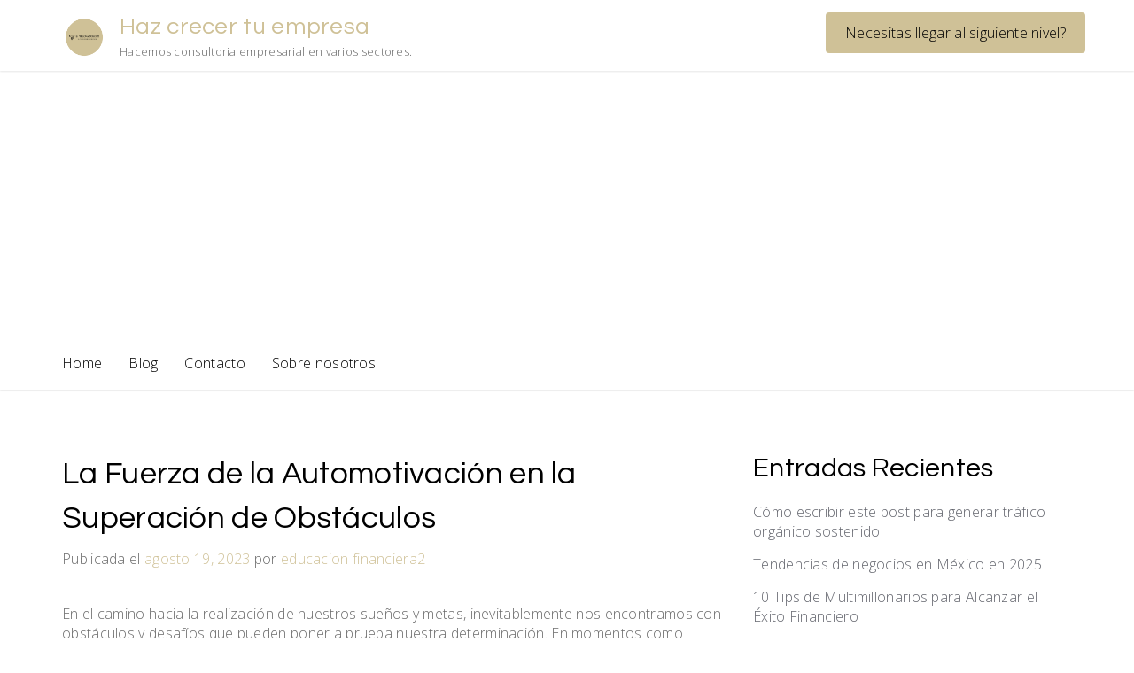

--- FILE ---
content_type: text/html; charset=UTF-8
request_url: http://e-millonarios.com/la-fuerza-de-la-automotivacion-en-la-superacion-de-obstaculos
body_size: 14238
content:
<!doctype html>
<html lang="es">
<head>
	<meta charset="UTF-8">
	<meta name="viewport" content="width=device-width, initial-scale=1">
	<meta name="robots" content="index, follow" />

	<link rel="profile" href="https://gmpg.org/xfn/11">
<title>e-millonarios.com Educación financiera. Consigue tu libertad financiera </title>


<meta name="description" content= "E-milonarios.com es una web de educación financiera para tratar de alcanzar tu libertad financiera">



<meta name=“keywords” content="educación financiera, dinero, curso, millonarios, libertad financiera">
	


	<script id="lpData">
var lpData = {"site_url":"http:\/\/e-millonarios.com","user_id":"0","theme":"lms-academic","lp_rest_url":"http:\/\/e-millonarios.com\/wp-json\/","nonce":"ebc68af8f5","is_course_archive":"","courses_url":"","urlParams":[],"lp_version":"4.2.7.1","lp_rest_load_ajax":"http:\/\/e-millonarios.com\/wp-json\/lp\/v1\/load_content_via_ajax\/"};
</script>
		<style id="learn-press-custom-css">
			:root {
				--lp-container-max-width: 1290px;
				--lp-cotainer-padding: 1rem;
				--lp-primary-color: #ffb606;
				--lp-secondary-color: #442e66;
			}
		</style>
		<meta name='robots' content='index, follow, max-image-preview:large, max-snippet:-1, max-video-preview:-1' />
<!-- Etiqueta de Google (gtag.js) Modo de consentimiento dataLayer añadido por Site Kit -->
<script id="google_gtagjs-js-consent-mode-data-layer">
window.dataLayer = window.dataLayer || [];function gtag(){dataLayer.push(arguments);}
gtag('consent', 'default', {"ad_personalization":"denied","ad_storage":"denied","ad_user_data":"denied","analytics_storage":"denied","functionality_storage":"denied","security_storage":"denied","personalization_storage":"denied","region":["AT","BE","BG","CH","CY","CZ","DE","DK","EE","ES","FI","FR","GB","GR","HR","HU","IE","IS","IT","LI","LT","LU","LV","MT","NL","NO","PL","PT","RO","SE","SI","SK"],"wait_for_update":500});
window._googlesitekitConsentCategoryMap = {"statistics":["analytics_storage"],"marketing":["ad_storage","ad_user_data","ad_personalization"],"functional":["functionality_storage","security_storage"],"preferences":["personalization_storage"]};
window._googlesitekitConsents = {"ad_personalization":"denied","ad_storage":"denied","ad_user_data":"denied","analytics_storage":"denied","functionality_storage":"denied","security_storage":"denied","personalization_storage":"denied","region":["AT","BE","BG","CH","CY","CZ","DE","DK","EE","ES","FI","FR","GB","GR","HR","HU","IE","IS","IT","LI","LT","LU","LV","MT","NL","NO","PL","PT","RO","SE","SI","SK"],"wait_for_update":500};
</script>
<!-- Fin de la etiqueta Google (gtag.js) Modo de consentimiento dataLayer añadido por Site Kit -->

	<!-- This site is optimized with the Yoast SEO plugin v25.6 - https://yoast.com/wordpress/plugins/seo/ -->
	<title>La Fuerza de la Automotivación en la Superación de Obstáculos - Haz crecer tu empresa</title>
	<link rel="canonical" href="https://e-millonarios.com/la-fuerza-de-la-automotivacion-en-la-superacion-de-obstaculos" />
	<meta property="og:locale" content="es_ES" />
	<meta property="og:type" content="article" />
	<meta property="og:title" content="La Fuerza de la Automotivación en la Superación de Obstáculos - Haz crecer tu empresa" />
	<meta property="og:description" content="En el camino hacia la realización de nuestros sueños y metas, inevitablemente nos encontramos con obstáculos y desafíos que pueden [&hellip;]" />
	<meta property="og:url" content="https://e-millonarios.com/la-fuerza-de-la-automotivacion-en-la-superacion-de-obstaculos" />
	<meta property="og:site_name" content="Haz crecer tu empresa" />
	<meta property="article:published_time" content="2023-08-19T04:31:19+00:00" />
	<meta property="article:modified_time" content="2023-08-27T01:54:13+00:00" />
	<meta property="og:image" content="http://e-millonarios.com/wp-content/uploads/2023/05/cropped-imagenes-JPEP-05-scaled-1.jpg" />
	<meta property="og:image:width" content="2559" />
	<meta property="og:image:height" content="1283" />
	<meta property="og:image:type" content="image/jpeg" />
	<meta name="author" content="educacion financiera2" />
	<meta name="twitter:card" content="summary_large_image" />
	<meta name="twitter:label1" content="Escrito por" />
	<meta name="twitter:data1" content="educacion financiera2" />
	<meta name="twitter:label2" content="Tiempo de lectura" />
	<meta name="twitter:data2" content="1 minuto" />
	<script type="application/ld+json" class="yoast-schema-graph">{"@context":"https://schema.org","@graph":[{"@type":["Article","BlogPosting"],"@id":"https://e-millonarios.com/la-fuerza-de-la-automotivacion-en-la-superacion-de-obstaculos#article","isPartOf":{"@id":"https://e-millonarios.com/la-fuerza-de-la-automotivacion-en-la-superacion-de-obstaculos"},"author":{"name":"educacion financiera2","@id":"http://e-millonarios.com/#/schema/person/3c0e99c7dc41f8bfa4b906bd03e43dcd"},"headline":"La Fuerza de la Automotivación en la Superación de Obstáculos","datePublished":"2023-08-19T04:31:19+00:00","dateModified":"2023-08-27T01:54:13+00:00","mainEntityOfPage":{"@id":"https://e-millonarios.com/la-fuerza-de-la-automotivacion-en-la-superacion-de-obstaculos"},"wordCount":696,"commentCount":0,"publisher":{"@id":"http://e-millonarios.com/#organization"},"articleSection":["educación financiera"],"inLanguage":"es","potentialAction":[{"@type":"CommentAction","name":"Comment","target":["https://e-millonarios.com/la-fuerza-de-la-automotivacion-en-la-superacion-de-obstaculos#respond"]}]},{"@type":["WebPage","ItemPage"],"@id":"https://e-millonarios.com/la-fuerza-de-la-automotivacion-en-la-superacion-de-obstaculos","url":"https://e-millonarios.com/la-fuerza-de-la-automotivacion-en-la-superacion-de-obstaculos","name":"La Fuerza de la Automotivación en la Superación de Obstáculos - Haz crecer tu empresa","isPartOf":{"@id":"http://e-millonarios.com/#website"},"datePublished":"2023-08-19T04:31:19+00:00","dateModified":"2023-08-27T01:54:13+00:00","breadcrumb":{"@id":"https://e-millonarios.com/la-fuerza-de-la-automotivacion-en-la-superacion-de-obstaculos#breadcrumb"},"inLanguage":"es","potentialAction":[{"@type":"ReadAction","target":["https://e-millonarios.com/la-fuerza-de-la-automotivacion-en-la-superacion-de-obstaculos"]}]},{"@type":"BreadcrumbList","@id":"https://e-millonarios.com/la-fuerza-de-la-automotivacion-en-la-superacion-de-obstaculos#breadcrumb","itemListElement":[{"@type":"ListItem","position":1,"name":"Educacion financiera","item":"http://e-millonarios.com/"},{"@type":"ListItem","position":2,"name":"Blog","item":"http://e-millonarios.com/blog"},{"@type":"ListItem","position":3,"name":"La Fuerza de la Automotivación en la Superación de Obstáculos"}]},{"@type":"WebSite","@id":"http://e-millonarios.com/#website","url":"http://e-millonarios.com/","name":"Quieres crecer tu empresa?","description":"Hacemos consultoria empresarial en varios sectores.","publisher":{"@id":"http://e-millonarios.com/#organization"},"alternateName":"Consultoria empresarial","potentialAction":[{"@type":"SearchAction","target":{"@type":"EntryPoint","urlTemplate":"http://e-millonarios.com/?s={search_term_string}"},"query-input":{"@type":"PropertyValueSpecification","valueRequired":true,"valueName":"search_term_string"}}],"inLanguage":"es"},{"@type":"Organization","@id":"http://e-millonarios.com/#organization","name":"e-millonarios.com","url":"http://e-millonarios.com/","logo":{"@type":"ImageObject","inLanguage":"es","@id":"http://e-millonarios.com/#/schema/logo/image/","url":"http://e-millonarios.com/wp-content/uploads/2023/05/cropped-Imagenes-PNG-11.png","contentUrl":"http://e-millonarios.com/wp-content/uploads/2023/05/cropped-Imagenes-PNG-11.png","width":4175,"height":4175,"caption":"e-millonarios.com"},"image":{"@id":"http://e-millonarios.com/#/schema/logo/image/"}},{"@type":"Person","@id":"http://e-millonarios.com/#/schema/person/3c0e99c7dc41f8bfa4b906bd03e43dcd","name":"educacion financiera2","sameAs":["http://e-millonarios.com"],"url":"http://e-millonarios.com/author/educacionfinanciera2"}]}</script>
	<!-- / Yoast SEO plugin. -->


<link rel='dns-prefetch' href='//www.googletagmanager.com' />
<link rel='dns-prefetch' href='//fonts.googleapis.com' />
<link rel='dns-prefetch' href='//pagead2.googlesyndication.com' />
<style id='wp-img-auto-sizes-contain-inline-css'>
img:is([sizes=auto i],[sizes^="auto," i]){contain-intrinsic-size:3000px 1500px}
/*# sourceURL=wp-img-auto-sizes-contain-inline-css */
</style>
<link rel='stylesheet' id='wp-block-library-css' href='http://e-millonarios.com/wp-includes/css/dist/block-library/style.min.css?ver=6.9' media='all' />
<style id='wp-block-list-inline-css'>
ol,ul{box-sizing:border-box}:root :where(.wp-block-list.has-background){padding:1.25em 2.375em}
/*# sourceURL=http://e-millonarios.com/wp-includes/blocks/list/style.min.css */
</style>
<style id='global-styles-inline-css'>
:root{--wp--preset--aspect-ratio--square: 1;--wp--preset--aspect-ratio--4-3: 4/3;--wp--preset--aspect-ratio--3-4: 3/4;--wp--preset--aspect-ratio--3-2: 3/2;--wp--preset--aspect-ratio--2-3: 2/3;--wp--preset--aspect-ratio--16-9: 16/9;--wp--preset--aspect-ratio--9-16: 9/16;--wp--preset--color--black: #000000;--wp--preset--color--cyan-bluish-gray: #abb8c3;--wp--preset--color--white: #ffffff;--wp--preset--color--pale-pink: #f78da7;--wp--preset--color--vivid-red: #cf2e2e;--wp--preset--color--luminous-vivid-orange: #ff6900;--wp--preset--color--luminous-vivid-amber: #fcb900;--wp--preset--color--light-green-cyan: #7bdcb5;--wp--preset--color--vivid-green-cyan: #00d084;--wp--preset--color--pale-cyan-blue: #8ed1fc;--wp--preset--color--vivid-cyan-blue: #0693e3;--wp--preset--color--vivid-purple: #9b51e0;--wp--preset--gradient--vivid-cyan-blue-to-vivid-purple: linear-gradient(135deg,rgb(6,147,227) 0%,rgb(155,81,224) 100%);--wp--preset--gradient--light-green-cyan-to-vivid-green-cyan: linear-gradient(135deg,rgb(122,220,180) 0%,rgb(0,208,130) 100%);--wp--preset--gradient--luminous-vivid-amber-to-luminous-vivid-orange: linear-gradient(135deg,rgb(252,185,0) 0%,rgb(255,105,0) 100%);--wp--preset--gradient--luminous-vivid-orange-to-vivid-red: linear-gradient(135deg,rgb(255,105,0) 0%,rgb(207,46,46) 100%);--wp--preset--gradient--very-light-gray-to-cyan-bluish-gray: linear-gradient(135deg,rgb(238,238,238) 0%,rgb(169,184,195) 100%);--wp--preset--gradient--cool-to-warm-spectrum: linear-gradient(135deg,rgb(74,234,220) 0%,rgb(151,120,209) 20%,rgb(207,42,186) 40%,rgb(238,44,130) 60%,rgb(251,105,98) 80%,rgb(254,248,76) 100%);--wp--preset--gradient--blush-light-purple: linear-gradient(135deg,rgb(255,206,236) 0%,rgb(152,150,240) 100%);--wp--preset--gradient--blush-bordeaux: linear-gradient(135deg,rgb(254,205,165) 0%,rgb(254,45,45) 50%,rgb(107,0,62) 100%);--wp--preset--gradient--luminous-dusk: linear-gradient(135deg,rgb(255,203,112) 0%,rgb(199,81,192) 50%,rgb(65,88,208) 100%);--wp--preset--gradient--pale-ocean: linear-gradient(135deg,rgb(255,245,203) 0%,rgb(182,227,212) 50%,rgb(51,167,181) 100%);--wp--preset--gradient--electric-grass: linear-gradient(135deg,rgb(202,248,128) 0%,rgb(113,206,126) 100%);--wp--preset--gradient--midnight: linear-gradient(135deg,rgb(2,3,129) 0%,rgb(40,116,252) 100%);--wp--preset--font-size--small: 13px;--wp--preset--font-size--medium: 20px;--wp--preset--font-size--large: 36px;--wp--preset--font-size--x-large: 42px;--wp--preset--spacing--20: 0.44rem;--wp--preset--spacing--30: 0.67rem;--wp--preset--spacing--40: 1rem;--wp--preset--spacing--50: 1.5rem;--wp--preset--spacing--60: 2.25rem;--wp--preset--spacing--70: 3.38rem;--wp--preset--spacing--80: 5.06rem;--wp--preset--shadow--natural: 6px 6px 9px rgba(0, 0, 0, 0.2);--wp--preset--shadow--deep: 12px 12px 50px rgba(0, 0, 0, 0.4);--wp--preset--shadow--sharp: 6px 6px 0px rgba(0, 0, 0, 0.2);--wp--preset--shadow--outlined: 6px 6px 0px -3px rgb(255, 255, 255), 6px 6px rgb(0, 0, 0);--wp--preset--shadow--crisp: 6px 6px 0px rgb(0, 0, 0);}:where(.is-layout-flex){gap: 0.5em;}:where(.is-layout-grid){gap: 0.5em;}body .is-layout-flex{display: flex;}.is-layout-flex{flex-wrap: wrap;align-items: center;}.is-layout-flex > :is(*, div){margin: 0;}body .is-layout-grid{display: grid;}.is-layout-grid > :is(*, div){margin: 0;}:where(.wp-block-columns.is-layout-flex){gap: 2em;}:where(.wp-block-columns.is-layout-grid){gap: 2em;}:where(.wp-block-post-template.is-layout-flex){gap: 1.25em;}:where(.wp-block-post-template.is-layout-grid){gap: 1.25em;}.has-black-color{color: var(--wp--preset--color--black) !important;}.has-cyan-bluish-gray-color{color: var(--wp--preset--color--cyan-bluish-gray) !important;}.has-white-color{color: var(--wp--preset--color--white) !important;}.has-pale-pink-color{color: var(--wp--preset--color--pale-pink) !important;}.has-vivid-red-color{color: var(--wp--preset--color--vivid-red) !important;}.has-luminous-vivid-orange-color{color: var(--wp--preset--color--luminous-vivid-orange) !important;}.has-luminous-vivid-amber-color{color: var(--wp--preset--color--luminous-vivid-amber) !important;}.has-light-green-cyan-color{color: var(--wp--preset--color--light-green-cyan) !important;}.has-vivid-green-cyan-color{color: var(--wp--preset--color--vivid-green-cyan) !important;}.has-pale-cyan-blue-color{color: var(--wp--preset--color--pale-cyan-blue) !important;}.has-vivid-cyan-blue-color{color: var(--wp--preset--color--vivid-cyan-blue) !important;}.has-vivid-purple-color{color: var(--wp--preset--color--vivid-purple) !important;}.has-black-background-color{background-color: var(--wp--preset--color--black) !important;}.has-cyan-bluish-gray-background-color{background-color: var(--wp--preset--color--cyan-bluish-gray) !important;}.has-white-background-color{background-color: var(--wp--preset--color--white) !important;}.has-pale-pink-background-color{background-color: var(--wp--preset--color--pale-pink) !important;}.has-vivid-red-background-color{background-color: var(--wp--preset--color--vivid-red) !important;}.has-luminous-vivid-orange-background-color{background-color: var(--wp--preset--color--luminous-vivid-orange) !important;}.has-luminous-vivid-amber-background-color{background-color: var(--wp--preset--color--luminous-vivid-amber) !important;}.has-light-green-cyan-background-color{background-color: var(--wp--preset--color--light-green-cyan) !important;}.has-vivid-green-cyan-background-color{background-color: var(--wp--preset--color--vivid-green-cyan) !important;}.has-pale-cyan-blue-background-color{background-color: var(--wp--preset--color--pale-cyan-blue) !important;}.has-vivid-cyan-blue-background-color{background-color: var(--wp--preset--color--vivid-cyan-blue) !important;}.has-vivid-purple-background-color{background-color: var(--wp--preset--color--vivid-purple) !important;}.has-black-border-color{border-color: var(--wp--preset--color--black) !important;}.has-cyan-bluish-gray-border-color{border-color: var(--wp--preset--color--cyan-bluish-gray) !important;}.has-white-border-color{border-color: var(--wp--preset--color--white) !important;}.has-pale-pink-border-color{border-color: var(--wp--preset--color--pale-pink) !important;}.has-vivid-red-border-color{border-color: var(--wp--preset--color--vivid-red) !important;}.has-luminous-vivid-orange-border-color{border-color: var(--wp--preset--color--luminous-vivid-orange) !important;}.has-luminous-vivid-amber-border-color{border-color: var(--wp--preset--color--luminous-vivid-amber) !important;}.has-light-green-cyan-border-color{border-color: var(--wp--preset--color--light-green-cyan) !important;}.has-vivid-green-cyan-border-color{border-color: var(--wp--preset--color--vivid-green-cyan) !important;}.has-pale-cyan-blue-border-color{border-color: var(--wp--preset--color--pale-cyan-blue) !important;}.has-vivid-cyan-blue-border-color{border-color: var(--wp--preset--color--vivid-cyan-blue) !important;}.has-vivid-purple-border-color{border-color: var(--wp--preset--color--vivid-purple) !important;}.has-vivid-cyan-blue-to-vivid-purple-gradient-background{background: var(--wp--preset--gradient--vivid-cyan-blue-to-vivid-purple) !important;}.has-light-green-cyan-to-vivid-green-cyan-gradient-background{background: var(--wp--preset--gradient--light-green-cyan-to-vivid-green-cyan) !important;}.has-luminous-vivid-amber-to-luminous-vivid-orange-gradient-background{background: var(--wp--preset--gradient--luminous-vivid-amber-to-luminous-vivid-orange) !important;}.has-luminous-vivid-orange-to-vivid-red-gradient-background{background: var(--wp--preset--gradient--luminous-vivid-orange-to-vivid-red) !important;}.has-very-light-gray-to-cyan-bluish-gray-gradient-background{background: var(--wp--preset--gradient--very-light-gray-to-cyan-bluish-gray) !important;}.has-cool-to-warm-spectrum-gradient-background{background: var(--wp--preset--gradient--cool-to-warm-spectrum) !important;}.has-blush-light-purple-gradient-background{background: var(--wp--preset--gradient--blush-light-purple) !important;}.has-blush-bordeaux-gradient-background{background: var(--wp--preset--gradient--blush-bordeaux) !important;}.has-luminous-dusk-gradient-background{background: var(--wp--preset--gradient--luminous-dusk) !important;}.has-pale-ocean-gradient-background{background: var(--wp--preset--gradient--pale-ocean) !important;}.has-electric-grass-gradient-background{background: var(--wp--preset--gradient--electric-grass) !important;}.has-midnight-gradient-background{background: var(--wp--preset--gradient--midnight) !important;}.has-small-font-size{font-size: var(--wp--preset--font-size--small) !important;}.has-medium-font-size{font-size: var(--wp--preset--font-size--medium) !important;}.has-large-font-size{font-size: var(--wp--preset--font-size--large) !important;}.has-x-large-font-size{font-size: var(--wp--preset--font-size--x-large) !important;}
/*# sourceURL=global-styles-inline-css */
</style>

<style id='classic-theme-styles-inline-css'>
/*! This file is auto-generated */
.wp-block-button__link{color:#fff;background-color:#32373c;border-radius:9999px;box-shadow:none;text-decoration:none;padding:calc(.667em + 2px) calc(1.333em + 2px);font-size:1.125em}.wp-block-file__button{background:#32373c;color:#fff;text-decoration:none}
/*# sourceURL=/wp-includes/css/classic-themes.min.css */
</style>
<link rel='stylesheet' id='lms-academic-style-css' href='http://e-millonarios.com/wp-content/themes/lms-academic/style.css?ver=6.9' media='all' />
<link rel='stylesheet' id='lms-academic-font-css' href='//fonts.googleapis.com/css?family=Open+Sans%3A300%7CQuestrial%3A400' media='all' />
<link rel='stylesheet' id='lms-academic-bootstrap-css-css' href='http://e-millonarios.com/wp-content/themes/lms-academic/assets/css/bootstrap.min.css?ver=1.0' media='all' />
<link rel='stylesheet' id='lms-academic-fontawesome-css-css' href='http://e-millonarios.com/wp-content/themes/lms-academic/assets/css/font-awesome.css?ver=1.0' media='all' />
<link rel='stylesheet' id='lms-academic-slick-css-css' href='http://e-millonarios.com/wp-content/themes/lms-academic/assets/css/slick.css?ver=1.0' media='all' />
<link rel='stylesheet' id='lms-academic-ionicons-css-css' href='http://e-millonarios.com/wp-content/themes/lms-academic/assets/css/ionicons.css?ver=1.0' media='all' />
<link rel='stylesheet' id='lms-academic-youtube-popup-css-css' href='http://e-millonarios.com/wp-content/themes/lms-academic/assets/css/youtube-popup.css?ver=1.0' media='all' />
<link rel='stylesheet' id='lms-academic-css-css' href='http://e-millonarios.com/wp-content/themes/lms-academic/assets/css/lms-academic.css?ver=1.0' media='all' />
<link rel='stylesheet' id='lms-academic-media-css-css' href='http://e-millonarios.com/wp-content/themes/lms-academic/assets/css/media-queries.css?ver=1.0' media='all' />
<link rel='stylesheet' id='learnpress-widgets-css' href='http://e-millonarios.com/wp-content/plugins/learnpress/assets/css/widgets.min.css?ver=4.2.7.1' media='all' />
<link rel='stylesheet' id='wp-block-paragraph-css' href='http://e-millonarios.com/wp-includes/blocks/paragraph/style.min.css?ver=6.9' media='all' />
<script src="http://e-millonarios.com/wp-includes/js/jquery/jquery.min.js?ver=3.7.1" id="jquery-core-js"></script>
<script src="http://e-millonarios.com/wp-includes/js/jquery/jquery-migrate.min.js?ver=3.4.1" id="jquery-migrate-js"></script>

<!-- Fragmento de código de la etiqueta de Google (gtag.js) añadida por Site Kit -->

<!-- Fragmento de código de Google Analytics añadido por Site Kit -->
<script src="https://www.googletagmanager.com/gtag/js?id=GT-WPTGPZ7" id="google_gtagjs-js" async></script>
<script id="google_gtagjs-js-after">
window.dataLayer = window.dataLayer || [];function gtag(){dataLayer.push(arguments);}
gtag("set","linker",{"domains":["e-millonarios.com"]});
gtag("js", new Date());
gtag("set", "developer_id.dZTNiMT", true);
gtag("config", "GT-WPTGPZ7");
 window._googlesitekit = window._googlesitekit || {}; window._googlesitekit.throttledEvents = []; window._googlesitekit.gtagEvent = (name, data) => { var key = JSON.stringify( { name, data } ); if ( !! window._googlesitekit.throttledEvents[ key ] ) { return; } window._googlesitekit.throttledEvents[ key ] = true; setTimeout( () => { delete window._googlesitekit.throttledEvents[ key ]; }, 5 ); gtag( "event", name, { ...data, event_source: "site-kit" } ); }; 
//# sourceURL=google_gtagjs-js-after
</script>

<!-- Finalizar fragmento de código de la etiqueta de Google (gtags.js) añadida por Site Kit -->
<script src="http://e-millonarios.com/wp-content/plugins/learnpress/assets/js/dist/loadAJAX.min.js?ver=4.2.7.1" id="lp-load-ajax-js" async data-wp-strategy="async"></script>
<meta name="generator" content="Site Kit by Google 1.155.0" /><link rel="pingback" href="http://e-millonarios.com/xmlrpc.php">
<!-- Metaetiquetas de Google AdSense añadidas por Site Kit -->
<meta name="google-adsense-platform-account" content="ca-host-pub-2644536267352236">
<meta name="google-adsense-platform-domain" content="sitekit.withgoogle.com">
<!-- Acabar con las metaetiquetas de Google AdSense añadidas por Site Kit -->
<meta name="generator" content="Elementor 3.24.5; features: additional_custom_breakpoints; settings: css_print_method-external, google_font-enabled, font_display-swap">
			<style>
				.e-con.e-parent:nth-of-type(n+4):not(.e-lazyloaded):not(.e-no-lazyload),
				.e-con.e-parent:nth-of-type(n+4):not(.e-lazyloaded):not(.e-no-lazyload) * {
					background-image: none !important;
				}
				@media screen and (max-height: 1024px) {
					.e-con.e-parent:nth-of-type(n+3):not(.e-lazyloaded):not(.e-no-lazyload),
					.e-con.e-parent:nth-of-type(n+3):not(.e-lazyloaded):not(.e-no-lazyload) * {
						background-image: none !important;
					}
				}
				@media screen and (max-height: 640px) {
					.e-con.e-parent:nth-of-type(n+2):not(.e-lazyloaded):not(.e-no-lazyload),
					.e-con.e-parent:nth-of-type(n+2):not(.e-lazyloaded):not(.e-no-lazyload) * {
						background-image: none !important;
					}
				}
			</style>
			
<!-- Fragmento de código de Google Adsense añadido por Site Kit -->
<script async src="https://pagead2.googlesyndication.com/pagead/js/adsbygoogle.js?client=ca-pub-5669724019426742&amp;host=ca-host-pub-2644536267352236" crossorigin="anonymous"></script>

<!-- Final del fragmento de código de Google Adsense añadido por Site Kit -->
<link rel="icon" href="http://e-millonarios.com/wp-content/uploads/2023/05/cropped-cropped-Imagenes-PNG-11-32x32.png" sizes="32x32" />
<link rel="icon" href="http://e-millonarios.com/wp-content/uploads/2023/05/cropped-cropped-Imagenes-PNG-11-192x192.png" sizes="192x192" />
<link rel="apple-touch-icon" href="http://e-millonarios.com/wp-content/uploads/2023/05/cropped-cropped-Imagenes-PNG-11-180x180.png" />
<meta name="msapplication-TileImage" content="http://e-millonarios.com/wp-content/uploads/2023/05/cropped-cropped-Imagenes-PNG-11-270x270.png" />
		<style id="wp-custom-css">
			a,a:visited {
    color: #cfc197;
}
a:hover{
	color: black;
}
.site-branding {
    display: flex;
    flex-wrap: wrap;
    align-items: center;
}
.header-top .col-md-4:first-child {
    width: 66.666%;
}
.hero-section {
    background-color: #fff;
}
.hero-section.image .col-md-6 {
    background: rgb(207 193 151 / 80%);
}
.hero-section a.btn.btn-default {
    color: #000 !important;
}
.btn.btn-default {
    background: #cfc197;
    color: #000 !important;
}
a.btn.btn-default:hover {
    background: #d9c999;
}
.main-wrap .elementor {
    clear: both;
}
button.navbar-toggle {
    background: #d9c999;
}

@media (max-width: 767px){
	.header-mobile {
			display: flex;
		justify-content: space-between;
	}
	.header-mobile .site-title {
			font-size: 18px;
			text-align: left;
	}
}		</style>
				<script async src="https://pagead2.googlesyndication.com/pagead/js/adsbygoogle.js?client=ca-pub-5669724019426742"
     crossorigin="anonymous"></script>
	<script async src="https://pagead2.googlesyndication.com/pagead/js/adsbygoogle.js?client=ca-pub-5669724019426742" crossorigin="anonymous"></script>
	</head>

<body class="wp-singular post-template-default single single-post postid-17387 single-format-standard wp-custom-logo wp-theme-lms-academic elementor-default elementor-kit-">
<div id="page" class="site">
	<a class="skip-link screen-reader-text" href="#primary">Saltar al contenido</a>


<div class="main-wrap">
	<header id="masthead" class="site-header">
		<div class="header-top">
			<div class="container">
	             <div class="row">
	             	<div class="col-md-4">
						<div class="site-branding">
							<a href="http://e-millonarios.com/" class="custom-logo-link" rel="home"><img width="4175" height="4175" src="http://e-millonarios.com/wp-content/uploads/2023/05/cropped-Imagenes-PNG-11.png" class="custom-logo" alt="Logotipo e-millonarios educacion financiera" decoding="async" srcset="http://e-millonarios.com/wp-content/uploads/2023/05/cropped-Imagenes-PNG-11.png 4175w, http://e-millonarios.com/wp-content/uploads/2023/05/cropped-Imagenes-PNG-11-300x300.png 300w, http://e-millonarios.com/wp-content/uploads/2023/05/cropped-Imagenes-PNG-11-1024x1024.png 1024w, http://e-millonarios.com/wp-content/uploads/2023/05/cropped-Imagenes-PNG-11-150x150.png 150w, http://e-millonarios.com/wp-content/uploads/2023/05/cropped-Imagenes-PNG-11-768x768.png 768w, http://e-millonarios.com/wp-content/uploads/2023/05/cropped-Imagenes-PNG-11-1536x1536.png 1536w, http://e-millonarios.com/wp-content/uploads/2023/05/cropped-Imagenes-PNG-11-2048x2048.png 2048w" sizes="(max-width: 4175px) 100vw, 4175px" /></a>							<div class="logo-wrap">

															<h2 class="site-title"><a href="http://e-millonarios.com/" rel="home">Haz crecer tu empresa</a></h2>
																<p class="site-description">Hacemos consultoria empresarial en varios sectores.</p>
														</div>
						</div><!-- .site-branding -->
					</div>

					<div class="col-md-4">
						<div class="header-search-form">
									                </div>
					</div>

	            	<div class="col-md-4">
						<div class="navbar-right">
					        <div class="header-social">
					        	
								<ul> 				                </ul>
							</div>

														<a href="http://e-millonarios.com/contacto" class="header-btn btn btn-default">Necesitas llegar al siguiente nivel?</a>
													</div>
					</div>


		            
				</div>
			</div>
		</div>



		<div class="bottom-header">
			<div class="container">
				<div class="row">
            <!-- Collect the nav links, forms, and other content for toggling -->
	            <div class="collapse navbar-collapse" id="navbar-collapse">
	            	<nav id="site-navigation" class="main-navigation clearfix">
	             	                <ul id="menu-main" class="nav navbar-nav navbar-center nav-menu"><li itemscope="itemscope" itemtype="https://www.schema.org/SiteNavigationElement" id="menu-item-16652" class="menu-item menu-item-type-post_type menu-item-object-page menu-item-16652 nav-item"><a title="Home" href="http://e-millonarios.com/home" class="nav-link">Home</a></li>
<li itemscope="itemscope" itemtype="https://www.schema.org/SiteNavigationElement" id="menu-item-17074" class="menu-item menu-item-type-post_type menu-item-object-page menu-item-17074 nav-item"><a title="Blog" href="http://e-millonarios.com/blog" class="nav-link">Blog</a></li>
<li itemscope="itemscope" itemtype="https://www.schema.org/SiteNavigationElement" id="menu-item-16656" class="menu-item menu-item-type-custom menu-item-object-custom menu-item-16656 nav-item"><a title="Contacto" href="#" class="nav-link">Contacto</a></li>
<li itemscope="itemscope" itemtype="https://www.schema.org/SiteNavigationElement" id="menu-item-16658" class="menu-item menu-item-type-custom menu-item-object-custom menu-item-16658 nav-item"><a title="Sobre nosotros" href="http://e-millonarios.com/sobre-mi" class="nav-link">Sobre nosotros</a></li>
</ul>	            	</nav>
	                
	            </div><!-- End navbar-collapse -->


	        	</div>
			</div>
		</div>
	</header><!-- #masthead -->

	<div class="header-mobile">
		<div class="site-branding">
			<a href="http://e-millonarios.com/" class="custom-logo-link" rel="home"><img width="4175" height="4175" src="http://e-millonarios.com/wp-content/uploads/2023/05/cropped-Imagenes-PNG-11.png" class="custom-logo" alt="Logotipo e-millonarios educacion financiera" decoding="async" srcset="http://e-millonarios.com/wp-content/uploads/2023/05/cropped-Imagenes-PNG-11.png 4175w, http://e-millonarios.com/wp-content/uploads/2023/05/cropped-Imagenes-PNG-11-300x300.png 300w, http://e-millonarios.com/wp-content/uploads/2023/05/cropped-Imagenes-PNG-11-1024x1024.png 1024w, http://e-millonarios.com/wp-content/uploads/2023/05/cropped-Imagenes-PNG-11-150x150.png 150w, http://e-millonarios.com/wp-content/uploads/2023/05/cropped-Imagenes-PNG-11-768x768.png 768w, http://e-millonarios.com/wp-content/uploads/2023/05/cropped-Imagenes-PNG-11-1536x1536.png 1536w, http://e-millonarios.com/wp-content/uploads/2023/05/cropped-Imagenes-PNG-11-2048x2048.png 2048w" sizes="(max-width: 4175px) 100vw, 4175px" /></a>			<div class="logo-wrap">

							<h2 class="site-title"><a href="http://e-millonarios.com/" rel="home">Haz crecer tu empresa</a></h2>
								<p class="site-description">Hacemos consultoria empresarial en varios sectores.</p>
						</div>
		</div><!-- .site-branding -->


		<div class="mobile-wrap">
	        <div class="header-social">

				<ul> 	            </ul>
			</div>

	        <button type="button" class="navbar-toggle collapsed" data-toggle="collapse"
	                data-target="#navbar-collapse1" aria-expanded="false">
	            <span class="sr-only">Alternar la navegación</span>
	            <span class="icon-bar"></span>
	            <span class="icon-bar"></span>
	            <span class="icon-bar"></span>
	        </button>

	        <div class="collapse navbar-collapse" id="navbar-collapse1">

	         	            <ul id="menu-main" class="nav navbar-nav navbar-center"><li itemscope="itemscope" itemtype="https://www.schema.org/SiteNavigationElement" class="menu-item menu-item-type-post_type menu-item-object-page menu-item-16652 nav-item"><a title="Home" href="http://e-millonarios.com/home" class="nav-link">Home</a></li>
<li itemscope="itemscope" itemtype="https://www.schema.org/SiteNavigationElement" class="menu-item menu-item-type-post_type menu-item-object-page menu-item-17074 nav-item"><a title="Blog" href="http://e-millonarios.com/blog" class="nav-link">Blog</a></li>
<li itemscope="itemscope" itemtype="https://www.schema.org/SiteNavigationElement" class="menu-item menu-item-type-custom menu-item-object-custom menu-item-16656 nav-item"><a title="Contacto" href="#" class="nav-link">Contacto</a></li>
<li itemscope="itemscope" itemtype="https://www.schema.org/SiteNavigationElement" class="menu-item menu-item-type-custom menu-item-object-custom menu-item-16658 nav-item"><a title="Sobre nosotros" href="http://e-millonarios.com/sobre-mi" class="nav-link">Sobre nosotros</a></li>
</ul>	            
				<div class="header-search-form">
							        </div>

		        				<a href="http://e-millonarios.com/contacto" class="header-btn btn btn-default">Necesitas llegar al siguiente nivel?</a>
					        </div><!-- End navbar-collapse -->
	    </div>
	</div>
	<!-- /main-wrap -->

<div id="content" class="vb-section-content section">
    <div class="container">
        <div class="row">
            <div class="col-md-8">

                <div id="primary" class="content-area">
                    <main id="main" class="site-main">

						
<article id="post-17387" class="post-17387 post type-post status-publish format-standard hentry category-educacion-financiera">
	<header class="entry-header">
		<h1 class="entry-title">La Fuerza de la Automotivación en la Superación de Obstáculos</h1>			<div class="entry-meta">
				<span class="posted-on">Publicada el <a href="http://e-millonarios.com/la-fuerza-de-la-automotivacion-en-la-superacion-de-obstaculos" rel="bookmark"><time class="entry-date published" datetime="2023-08-19T04:31:19+00:00">agosto 19, 2023</time><time class="updated" datetime="2023-08-27T01:54:13+00:00">agosto 27, 2023</time></a></span><span class="byline"> por <span class="author vcard"><a class="url fn n" href="http://e-millonarios.com/author/educacionfinanciera2">educacion financiera2</a></span></span>			</div><!-- .entry-meta -->
			</header><!-- .entry-header -->

	
	<div class="entry-content">
            
<p>En el camino hacia la realización de nuestros sueños y metas, inevitablemente nos encontramos con obstáculos y desafíos que pueden poner a prueba nuestra determinación. En momentos como estos, la automotivación se convierte en una fuerza crucial que nos impulsa a superar los obstáculos y avanzar hacia nuestros objetivos con confianza y resiliencia. En este artículo, exploraremos cómo la automotivación se convierte en un aliado poderoso en la superación de obstáculos y cómo podemos fortalecer esta habilidad para enfrentar cualquier reto que se presente.</p>



<p><strong>La Automotivación como Motor de Resiliencia:</strong></p>



<p>La automotivación es la chispa interna que nos anima a seguir adelante incluso cuando enfrentamos adversidades. Cuando confiamos en nuestra automotivación, estamos cultivando la resiliencia, que es la capacidad de recuperarnos y adaptarnos ante la adversidad. En lugar de rendirnos ante los obstáculos, buscamos soluciones creativas y desarrollamos una mentalidad de &#8220;puedo hacerlo&#8221;.</p>



<p><strong>Cómo la Automotivación Impulsa la Superación de Obstáculos:</strong></p>



<ol class="wp-block-list">
<li><strong>Mantiene el Enfoque:</strong> La automotivación nos ayuda a mantenernos enfocados en nuestros objetivos a pesar de los desafíos. Nos recuerda por qué comenzamos este viaje y nos impide distraernos por las dificultades temporales.</li>



<li><strong>Genera Energía:</strong> En momentos difíciles, la automotivación nos brinda la energía interna necesaria para seguir adelante. Nos ayuda a encontrar esa reserva de fuerza y ​​determinación que nos permite dar pasos hacia adelante, incluso cuando estamos agotados.</li>



<li><strong>Fomenta la Creatividad:</strong> Cuando confiamos en nuestra automotivación, estamos más dispuestos a encontrar soluciones creativas a los problemas. Nos motivamos a pensar fuera de la caja y a explorar nuevas formas de superar los obstáculos.</li>



<li><strong>Fortalece la Determinación:</strong> La automotivación nos recuerda por qué nuestros sueños son importantes y nos impulsa a perseverar. Nos ayuda a mantener nuestra determinación y a seguir adelante incluso cuando las cosas se ponen difíciles.</li>



<li><strong>Cambia la Perspectiva:</strong> La automotivación nos permite cambiar nuestra perspectiva frente a los obstáculos. En lugar de verlos como barreras infranqueables, los vemos como desafíos que pueden ser superados con esfuerzo y persistencia.</li>
</ol>



<p><strong>Estrategias para Fortalecer la Automotivación:</strong></p>



<ol class="wp-block-list">
<li><strong>Conoce tus Razones:</strong> Comprender por qué tus objetivos son importantes para ti es esencial. Esta comprensión te dará un impulso constante de motivación.</li>



<li><strong>Establece Metas Significativas:</strong> Define metas que sean personalmente significativas y que te emocionen. Las metas emocionantes son más propensas a mantener encendida la llama de la automotivación.</li>



<li><strong>Visualiza el Éxito:</strong> Visualizar el logro de tus objetivos te permite experimentar el éxito de antemano. Imagina cómo te sentirás cuando superes los obstáculos y alcances tus metas.</li>



<li><strong>Rodea-te de Influencias Positivas:</strong> Mantén relaciones con personas que te alienten y apoyen en tus esfuerzos. Sus palabras y actitudes positivas pueden reforzar tu automotivación.</li>



<li><strong>Practica la Gratitud:</strong> Recordar lo que has logrado hasta ahora y sentir gratitud por tus esfuerzos te motiva a continuar. Lleva un diario de gratitud para mantener una mentalidad positiva.</li>



<li><strong>Crea un Plan de Acción:</strong> Tener un plan detallado te da un sentido de dirección y propósito. Cada paso que das hacia tus metas refuerza tu automotivación.</li>



<li><strong>Aprende de los Desafíos:</strong> En lugar de ver los obstáculos como fracasos, considéralos como oportunidades de crecimiento. Cada desafío superado te hace más fuerte.</li>



<li><strong>Persiste en la Adversidad:</strong> La persistencia es la clave para superar los obstáculos. Mantén tu determinación y sigue adelante incluso cuando las cosas se pongan difíciles.</li>
</ol>



<p><strong>Conclusión:</strong></p>



<p>La automotivación es una herramienta esencial para superar obstáculos y alcanzar nuestras metas. Al cultivar esta habilidad, podemos mantenernos enfocados, generando energía interna y desarrollando una mentalidad resiliente. Reconoce tu pasión, visualiza tus logros y aplica estrategias que fortalezcan tu automotivación. Al hacerlo, estarás mejor preparado para enfrentar cualquier desafío en el camino hacia la realización de tus sueños, y convertirás los obstáculos en oportunidades de crecimiento y éxito.</p>



<p><br></p>
	</div><!-- .entry-content -->

	<footer class="entry-footer">
		<a href="http://e-millonarios.com/la-fuerza-de-la-automotivacion-en-la-superacion-de-obstaculos" class="btn btn-default">Leer más</a>
	</footer><!-- .entry-footer -->
</article><!-- #post-17387 -->

	<nav class="navigation post-navigation" aria-label="Entradas">
		<h2 class="screen-reader-text">Navegación de entradas</h2>
		<div class="nav-links"><div class="nav-previous"><a href="http://e-millonarios.com/desarrollando-la-automotivacion-estrategias-practicas-para-avanzar-hacia-tus-suenos" rel="prev"><span class="nav-subtitle">Anterior:</span> <span class="nav-title">Desarrollando la Automotivación: Estrategias Prácticas para Avanzar hacia tus Sueños</span></a></div><div class="nav-next"><a href="http://e-millonarios.com/el-poder-de-la-automotivacion-lecciones-de-personajes-inspiradores" rel="next"><span class="nav-subtitle">Siguiente:</span> <span class="nav-title">El Poder de la Automotivación: Lecciones de Personajes Inspiradores</span></a></div></div>
	</nav>
<div id="comments" class="comments-area">

		<div id="respond" class="comment-respond">
		<h3 id="reply-title" class="comment-reply-title">Deja una respuesta <small><a rel="nofollow" id="cancel-comment-reply-link" href="/la-fuerza-de-la-automotivacion-en-la-superacion-de-obstaculos#respond" style="display:none;">Cancelar la respuesta</a></small></h3><form action="http://e-millonarios.com/wp-comments-post.php" method="post" id="commentform" class="comment-form"><p class="comment-notes"><span id="email-notes">Tu dirección de correo electrónico no será publicada.</span> <span class="required-field-message">Los campos obligatorios están marcados con <span class="required">*</span></span></p><p class="comment-form-comment"><label for="comment">Comentario <span class="required">*</span></label> <textarea id="comment" name="comment" cols="45" rows="8" maxlength="65525" required></textarea></p><p class="comment-form-author"><label for="author">Nombre <span class="required">*</span></label> <input id="author" name="author" type="text" value="" size="30" maxlength="245" autocomplete="name" required /></p>
<p class="comment-form-email"><label for="email">Correo electrónico <span class="required">*</span></label> <input id="email" name="email" type="email" value="" size="30" maxlength="100" aria-describedby="email-notes" autocomplete="email" required /></p>
<p class="comment-form-url"><label for="url">Web</label> <input id="url" name="url" type="url" value="" size="30" maxlength="200" autocomplete="url" /></p>
<p class="form-submit"><input name="submit" type="submit" id="submit" class="submit" value="Publicar el comentario" /> <input type='hidden' name='comment_post_ID' value='17387' id='comment_post_ID' />
<input type='hidden' name='comment_parent' id='comment_parent' value='0' />
</p> <p class="comment-form-aios-antibot-keys"><input type="hidden" name="066h5aa4" value="7sn4dfqt0fix" ><input type="hidden" name="lqk5i31v" value="0o8pk75hpao0" ><input type="hidden" name="y0bzd1sk" value="moa2syw505xu" ></p></form>	</div><!-- #respond -->
	
</div><!-- #comments -->

					</main><!-- #main -->
                </div>
            </div>

            <div class="col-md-4">
                
<aside id="secondary" class="widget-area">
	
		<section id="recent-posts-1" class="widget widget_recent_entries">
		<h2 class="widget-title">Entradas recientes</h2>
		<ul>
											<li>
					<a href="http://e-millonarios.com/como-escribir-este-post-para-generar-trafico-organico-sostenido">Cómo escribir este post para generar tráfico orgánico sostenido</a>
									</li>
											<li>
					<a href="http://e-millonarios.com/tendencias-de-negocios-en-mexico-en-2025">Tendencias de negocios en México en 2025</a>
									</li>
											<li>
					<a href="http://e-millonarios.com/10-tips-de-multimillonarios-para-alcanzar-el-exito-financiero">10 Tips de Multimillonarios para Alcanzar el Éxito Financiero</a>
									</li>
											<li>
					<a href="http://e-millonarios.com/como-la-atencion-al-cliente-puede-ayudarte-a-ganar-dinero-estrategias-clave-para-el-exito-empresarial">Cómo la Atención al Cliente Puede Ayudarte a Ganar Dinero: Estrategias Clave para el Éxito Empresarial</a>
									</li>
											<li>
					<a href="http://e-millonarios.com/como-empezar-un-negocio-con-el-metodo-lean-startup-guia-paso-a-paso-para-triunfar">Como Empezar un Negocio con el Método Lean Startup: Guía paso a paso para Triunfar</a>
									</li>
					</ul>

		</section><section id="categories-2" class="widget widget_categories"><h2 class="widget-title">Categorías</h2>
			<ul>
					<li class="cat-item cat-item-66"><a href="http://e-millonarios.com/category/atencio-a-clientes">Atenció a clientes</a>
</li>
	<li class="cat-item cat-item-67"><a href="http://e-millonarios.com/category/aumento-beneficios">Aumento beneficios</a>
</li>
	<li class="cat-item cat-item-26"><a href="http://e-millonarios.com/category/bancos">Bancos</a>
</li>
	<li class="cat-item cat-item-7"><a href="http://e-millonarios.com/category/business">Business</a>
</li>
	<li class="cat-item cat-item-69"><a href="http://e-millonarios.com/category/como-empezar-un-negocio">cómo empezar un negocio</a>
</li>
	<li class="cat-item cat-item-22"><a href="http://e-millonarios.com/category/educacion-financiera">educación financiera</a>
</li>
	<li class="cat-item cat-item-10"><a href="http://e-millonarios.com/category/education">Education</a>
</li>
	<li class="cat-item cat-item-32"><a href="http://e-millonarios.com/category/libertad-financiera">Libertad Financiera</a>
</li>
	<li class="cat-item cat-item-58"><a href="http://e-millonarios.com/category/lujo">Lujo</a>
</li>
	<li class="cat-item cat-item-38"><a href="http://e-millonarios.com/category/metas-financieras">Metas financieras</a>
</li>
	<li class="cat-item cat-item-74"><a href="http://e-millonarios.com/category/mexico">México</a>
</li>
	<li class="cat-item cat-item-21"><a href="http://e-millonarios.com/category/millonarios">millonarios</a>
</li>
	<li class="cat-item cat-item-34"><a href="http://e-millonarios.com/category/multimillonarios">Multimillonarios</a>
</li>
	<li class="cat-item cat-item-73"><a href="http://e-millonarios.com/category/negocios">Negocios</a>
</li>
	<li class="cat-item cat-item-48"><a href="http://e-millonarios.com/category/productividad">Productividad</a>
</li>
	<li class="cat-item cat-item-77"><a href="http://e-millonarios.com/category/seo">SEO</a>
</li>
	<li class="cat-item cat-item-15"><a href="http://e-millonarios.com/category/success">Success</a>
</li>
	<li class="cat-item cat-item-68"><a href="http://e-millonarios.com/category/tips-de-multimillonarios">tips de multimillonarios</a>
</li>
			</ul>

			</section></aside><!-- #secondary -->
            </div>
        </div>
    </div>
</div>

<footer id="colophon" class="site-footer">


		    <section class="footer-sec">
	        <div class="container">
	            <div class="row">
	                	                    <div class="col-md-4">
	                        <aside id="text-4" class="widget widget_text"><h3 class="widget-title">Bancos de Latinoamérica</h3>			<div class="textwidget"><p><a href="http://e-millonarios.com/bancos-de-mexico"><strong>Bancos México</strong></a></p>
<p><a href="http://e-millonarios.com/bancos-de-colombia"><strong>Bancos Colombia</strong></a></p>
<p><a href="http://e-millonarios.com/bancos-de-brasil"><strong>Bancos Brasil</strong></a></p>
<p><strong>Bancos Argentina</strong></p>
<p><strong>Bancos Perú</strong></p>
<p><strong>Bancos Chile</strong></p>
<p><strong>Bancos Bolivia</strong></p>
<p><strong>Bancos Cuba</strong></p>
<p><strong>Bancos Costa Rica</strong></p>
<p><strong>Bancos Ecuador</strong></p>
<p><strong>Bancos El Salvador</strong></p>
<p><strong>Bancos Guatemala</strong></p>
<p><strong>Bancos Honduras</strong></p>
<p><strong>Bancos Haití</strong></p>
<p><strong>Bancos Panamá</strong></p>
<p><strong>Bancos Paraguay</strong></p>
<p><strong>Bancos República Dominicana</strong></p>
<p><strong>Bancos Uruguay</strong></p>
<p><strong>Bancos Venezuela</strong></p>
<p>&nbsp;</p>
</div>
		</aside>	                    </div>
	                    	                	                    <div class="col-md-4">
	                        <aside id="text-2" class="widget widget_text"><h3 class="widget-title">Educación financiera</h3>			<div class="textwidget"><p><strong>Educación financiera México</strong></p>
<p><strong>Educación financiera Colombia</strong></p>
<p><strong>Educación financiera Brasil</strong></p>
<p><strong>Educación financiera Argentina</strong></p>
<p><strong>Educación financiera Perú</strong></p>
<p><strong>Educación financiera Chile</strong></p>
<p><strong>Educación financiera Bolivia</strong></p>
<p><strong>Educación financiera Cuba</strong></p>
<p><strong>Educación financiera Costa Rica</strong></p>
<p><strong>Educación financiera Ecuador</strong></p>
<p><strong>Educación financiera El Salvador</strong></p>
<p><strong>Educación financiera Guatemala</strong></p>
<p><strong>Educación financiera Honduras</strong></p>
<p><strong>Educación financiera Haití</strong></p>
<p><strong>Educación financiera Panamá</strong></p>
<p><strong>Educación financiera Paraguay</strong></p>
<p><strong>Educación financiera República Dominicana</strong></p>
<p><strong>Educación financiera Uruguay</strong></p>
<p><strong>Educación financiera Venezuela</strong></p>
<p>&nbsp;</p>
</div>
		</aside>	                    </div>
	                    	                	                    <div class="col-md-4">
	                        <aside id="text-3" class="widget widget_text"><h3 class="widget-title">Mejores cuentas de ahorro en Latinoamérica</h3>			<div class="textwidget"><p><strong>Cuentas de ahorro México</strong></p>
<p><strong>Cuentas de ahorro Colombia</strong></p>
<p><strong>Cuentas de ahorro Brasil</strong></p>
<p><strong>Cuentas de ahorro Argentina</strong></p>
<p><strong>Cuentas de ahorro Perú</strong></p>
<p><strong>Cuentas de ahorro Chile</strong></p>
<p><strong>Cuentas de ahorro Bolivia</strong></p>
<p><strong>Cuentas de ahorro Cuba</strong></p>
<p><strong>Cuentas de ahorro Costa Rica</strong></p>
<p><strong>Cuentas de ahorro Ecuador</strong></p>
<p><strong>Cuentas de ahorro El Salvador</strong></p>
<p><strong>Cuentas de ahorro Guatemala</strong></p>
<p><strong>Cuentas de ahorro Honduras</strong></p>
<p><strong>Cuentas de ahorro Haití</strong></p>
<p><strong>Cuentas de ahorro Panamá</strong></p>
<p><strong>Cuentas de ahorro Paraguay</strong></p>
<p><strong>Cuentas de ahorro República Dominicana</strong></p>
<p><strong>Cuentas de ahorro Uruguay</strong></p>
<p><strong>Cuentas de ahorro Venezuela</strong></p>
<p>&nbsp;</p>
</div>
		</aside>	                    </div>
	                    	            </div>
	        </div>
	    </section>
	
		<div class="site-info">
		<p>Funciona con WordPress |                     <span>LMS Academic</span>
                </p>
		</div><!-- .site-info -->
	</footer><!-- #colophon -->
</div><!-- #page -->

<script type="speculationrules">
{"prefetch":[{"source":"document","where":{"and":[{"href_matches":"/*"},{"not":{"href_matches":["/wp-*.php","/wp-admin/*","/wp-content/uploads/*","/wp-content/*","/wp-content/plugins/*","/wp-content/themes/lms-academic/*","/*\\?(.+)"]}},{"not":{"selector_matches":"a[rel~=\"nofollow\"]"}},{"not":{"selector_matches":".no-prefetch, .no-prefetch a"}}]},"eagerness":"conservative"}]}
</script>
			<script type='text/javascript'>
				const lazyloadRunObserver = () => {
					const lazyloadBackgrounds = document.querySelectorAll( `.e-con.e-parent:not(.e-lazyloaded)` );
					const lazyloadBackgroundObserver = new IntersectionObserver( ( entries ) => {
						entries.forEach( ( entry ) => {
							if ( entry.isIntersecting ) {
								let lazyloadBackground = entry.target;
								if( lazyloadBackground ) {
									lazyloadBackground.classList.add( 'e-lazyloaded' );
								}
								lazyloadBackgroundObserver.unobserve( entry.target );
							}
						});
					}, { rootMargin: '200px 0px 200px 0px' } );
					lazyloadBackgrounds.forEach( ( lazyloadBackground ) => {
						lazyloadBackgroundObserver.observe( lazyloadBackground );
					} );
				};
				const events = [
					'DOMContentLoaded',
					'elementor/lazyload/observe',
				];
				events.forEach( ( event ) => {
					document.addEventListener( event, lazyloadRunObserver );
				} );
			</script>
			<script src="http://e-millonarios.com/wp-content/themes/lms-academic/js/navigation.js?ver=1.0" id="lms-academic-navigation-js"></script>
<script src="http://e-millonarios.com/wp-content/themes/lms-academic/assets/js/bootstrap.min.js?ver=1.0" id="lms-academic-bootstrap-js"></script>
<script src="http://e-millonarios.com/wp-content/themes/lms-academic/assets/js/slick.min.js?ver=1.0" id="lms-academic-slick-js"></script>
<script src="http://e-millonarios.com/wp-content/themes/lms-academic/assets/js/youtubepopup.js?ver=1.0" id="lms-academic-youtube-popup-js"></script>
<script src="http://e-millonarios.com/wp-content/themes/lms-academic/assets/js/app.js?ver=1.0" id="lms-academic-app-js"></script>
<script src="http://e-millonarios.com/wp-content/themes/lms-academic/js/skip-link-focus-fix.js?ver=6.9" id="lms-academic-skip-link-focus-fix-js"></script>
<script src="http://e-millonarios.com/wp-includes/js/comment-reply.min.js?ver=6.9" id="comment-reply-js" async data-wp-strategy="async" fetchpriority="low"></script>
<script src="http://e-millonarios.com/wp-content/plugins/google-site-kit/dist/assets/js/googlesitekit-consent-mode-8917f4bdb6ac659920cf.js" id="googlesitekit-consent-mode-js"></script>
<script src="http://e-millonarios.com/wp-content/plugins/google-site-kit/dist/assets/js/googlesitekit-events-provider-wpforms-3b23b71ea60c39fa1552.js" id="googlesitekit-events-provider-wpforms-js" defer></script>
<script id="wp-consent-api-js-extra">
var consent_api = {"consent_type":"","waitfor_consent_hook":"","cookie_expiration":"30","cookie_prefix":"wp_consent"};
//# sourceURL=wp-consent-api-js-extra
</script>
<script src="http://e-millonarios.com/wp-content/plugins/wp-consent-api/assets/js/wp-consent-api.min.js?ver=1.0.8" id="wp-consent-api-js"></script>

</body>
</html>


--- FILE ---
content_type: text/html; charset=utf-8
request_url: https://www.google.com/recaptcha/api2/aframe
body_size: 267
content:
<!DOCTYPE HTML><html><head><meta http-equiv="content-type" content="text/html; charset=UTF-8"></head><body><script nonce="sNbrA4-DrEYeKhsjSzSW5Q">/** Anti-fraud and anti-abuse applications only. See google.com/recaptcha */ try{var clients={'sodar':'https://pagead2.googlesyndication.com/pagead/sodar?'};window.addEventListener("message",function(a){try{if(a.source===window.parent){var b=JSON.parse(a.data);var c=clients[b['id']];if(c){var d=document.createElement('img');d.src=c+b['params']+'&rc='+(localStorage.getItem("rc::a")?sessionStorage.getItem("rc::b"):"");window.document.body.appendChild(d);sessionStorage.setItem("rc::e",parseInt(sessionStorage.getItem("rc::e")||0)+1);localStorage.setItem("rc::h",'1769147758999');}}}catch(b){}});window.parent.postMessage("_grecaptcha_ready", "*");}catch(b){}</script></body></html>

--- FILE ---
content_type: text/css
request_url: http://e-millonarios.com/wp-content/themes/lms-academic/style.css?ver=6.9
body_size: 7683
content:
/*!
Theme Name: LMS Academic
Theme URI: https://flawlessthemes.com/theme/lms-academic-best-online-course-wordpress-theme/
Author: flawlessthemes
Author URI: https://flawlessthemes.com/
Description: LMS Academic is a best education, courses theme best for Education, University, School, Kindergartens websites.If you’re looking for the right theme for your school, University, selling courses, LMS Academy is the right theme for you.There’s also plenty of customization potential, so you can create a site that reflects your school’s particular ethos,  you can create course curriculums, quizzes, lesson schedules and more with ease.LMS Academic is a flexible, user-friendly and practical theme for anyone looking to create a smooth-running educational website. 
Version: 1.0.7
Tested up to: 5.4
Requires PHP: 5.6
License: GNU General Public License v2 or later
License URI: http://www.gnu.org/licenses/gpl-2.0.html
Text Domain: lms-academic
Tags: one-column, two-columns, right-sidebar, custom-background, custom-logo, custom-menu, editor-style, featured-images, post-formats, theme-options, threaded-comments, translation-ready

This theme, like WordPress, is licensed under the GPL.
Use it to make something cool, have fun, and share what you've learned.

LMS Academic is based on Underscores https://underscores.me/, (C) 2012-2020 Automattic, Inc.
Underscores is distributed under the terms of the GNU GPL v2 or later.

Normalizing styles have been helped along thanks to the fine work of
Nicolas Gallagher and Jonathan Neal https://necolas.github.io/normalize.css/
*/

/*--------------------------------------------------------------
>>> TABLE OF CONTENTS:
----------------------------------------------------------------
# Normalize
# Typography
# Elements
# Forms
# Navigation
	## Links
	## Menus
# Accessibility
# Alignments
# Widgets
# Content
	## Posts and pages
	## Comments
# Infinite scroll
# Media
	## Captions
	## Galleries
--------------------------------------------------------------*/

/*--------------------------------------------------------------
# Normalize
--------------------------------------------------------------*/

/*! normalize.css v8.0.1 | MIT License | github.com/necolas/normalize.css */

/* Document
	 ========================================================================== */

/**
 * 1. Correct the line height in all browsers.
 * 2. Prevent adjustments of font size after orientation changes in iOS.
 */
html {
	line-height: 1.15;
	-webkit-text-size-adjust: 100%;
}

/* Sections
	 ========================================================================== */

/**
 * Remove the margin in all browsers.
 */
body {
	margin: 0;
}

/**
 * Render the `main` element consistently in IE.
 */
main {
	display: block;
}

/**
 * Correct the font size and margin on `h1` elements within `section` and
 * `article` contexts in Chrome, Firefox, and Safari.
 */
h1 {
	font-size: 2em;
	margin: 0.67em 0;
}

/* Grouping content
	 ========================================================================== */

/**
 * 1. Add the correct box sizing in Firefox.
 * 2. Show the overflow in Edge and IE.
 */
hr {
	box-sizing: content-box;
	height: 0;
	overflow: visible;
}

/**
 * 1. Correct the inheritance and scaling of font size in all browsers.
 * 2. Correct the odd `em` font sizing in all browsers.
 */
pre {
	font-family: monospace, monospace;
	font-size: 1em;
}

/* Text-level semantics
	 ========================================================================== */

/**
 * Remove the gray background on active links in IE 10.
 */
a {
	background-color: transparent;
}

/**
 * 1. Remove the bottom border in Chrome 57-
 * 2. Add the correct text decoration in Chrome, Edge, IE, Opera, and Safari.
 */
abbr[title] {
	border-bottom: none;
	text-decoration: underline;
	text-decoration: underline dotted;
}

/**
 * Add the correct font weight in Chrome, Edge, and Safari.
 */
b,
strong {
	font-weight: bolder;
}

/**
 * 1. Correct the inheritance and scaling of font size in all browsers.
 * 2. Correct the odd `em` font sizing in all browsers.
 */
code,
kbd,
samp {
	font-family: monospace, monospace;
	font-size: 1em;
}

/**
 * Add the correct font size in all browsers.
 */
small {
	font-size: 80%;
}

/**
 * Prevent `sub` and `sup` elements from affecting the line height in
 * all browsers.
 */
sub,
sup {
	font-size: 75%;
	line-height: 0;
	position: relative;
	vertical-align: baseline;
}

sub {
	bottom: -0.25em;
}

sup {
	top: -0.5em;
}

/* Embedded content
	 ========================================================================== */

/**
 * Remove the border on images inside links in IE 10.
 */
img {
	border-style: none;
}

/* Forms
	 ========================================================================== */

/**
 * 1. Change the font styles in all browsers.
 * 2. Remove the margin in Firefox and Safari.
 */
button,
input,
optgroup,
select,
textarea {
	font-family: inherit;
	font-size: 100%;
	line-height: 1.15;
	margin: 0;
}

/**
 * Show the overflow in IE.
 * 1. Show the overflow in Edge.
 */
button,
input {
	overflow: visible;
}

/**
 * Remove the inheritance of text transform in Edge, Firefox, and IE.
 * 1. Remove the inheritance of text transform in Firefox.
 */
button,
select {
	text-transform: none;
}

/**
 * Correct the inability to style clickable types in iOS and Safari.
 */
button,
[type="button"],
[type="reset"],
[type="submit"] {
	-webkit-appearance: button;
}

/**
 * Remove the inner border and padding in Firefox.
 */
button::-moz-focus-inner,
[type="button"]::-moz-focus-inner,
[type="reset"]::-moz-focus-inner,
[type="submit"]::-moz-focus-inner {
	border-style: none;
	padding: 0;
}

/**
 * Restore the focus styles unset by the previous rule.
 */
button:-moz-focusring,
[type="button"]:-moz-focusring,
[type="reset"]:-moz-focusring,
[type="submit"]:-moz-focusring {
	outline: 1px dotted ButtonText;
}

/**
 * Correct the padding in Firefox.
 */
fieldset {
	padding: 0.35em 0.75em 0.625em;
}

/**
 * 1. Correct the text wrapping in Edge and IE.
 * 2. Correct the color inheritance from `fieldset` elements in IE.
 * 3. Remove the padding so developers are not caught out when they zero out
 *		`fieldset` elements in all browsers.
 */
legend {
	box-sizing: border-box;
	color: inherit;
	display: table;
	max-width: 100%;
	padding: 0;
	white-space: normal;
}

/**
 * Add the correct vertical alignment in Chrome, Firefox, and Opera.
 */
progress {
	vertical-align: baseline;
}

/**
 * Remove the default vertical scrollbar in IE 10+.
 */
textarea {
	overflow: auto;
}

/**
 * 1. Add the correct box sizing in IE 10.
 * 2. Remove the padding in IE 10.
 */
[type="checkbox"],
[type="radio"] {
	box-sizing: border-box;
	padding: 0;
}

/**
 * Correct the cursor style of increment and decrement buttons in Chrome.
 */
[type="number"]::-webkit-inner-spin-button,
[type="number"]::-webkit-outer-spin-button {
	height: auto;
}

/**
 * 1. Correct the odd appearance in Chrome and Safari.
 * 2. Correct the outline style in Safari.
 */
[type="search"] {
	-webkit-appearance: textfield;
	outline-offset: -2px;
}

/**
 * Remove the inner padding in Chrome and Safari on macOS.
 */
[type="search"]::-webkit-search-decoration {
	-webkit-appearance: none;
}

/**
 * 1. Correct the inability to style clickable types in iOS and Safari.
 * 2. Change font properties to `inherit` in Safari.
 */
::-webkit-file-upload-button {
	-webkit-appearance: button;
	font: inherit;
}

/* Interactive
	 ========================================================================== */

/*
 * Add the correct display in Edge, IE 10+, and Firefox.
 */
details {
	display: block;
}

/*
 * Add the correct display in all browsers.
 */
summary {
	display: list-item;
}

/* Misc
	 ========================================================================== */

/**
 * Add the correct display in IE 10+.
 */
template {
	display: none;
}

/**
 * Add the correct display in IE 10.
 */
[hidden] {
	display: none;
}

/*--------------------------------------------------------------
# Typography
--------------------------------------------------------------*/
body,
button,
input,
select,
optgroup,
textarea {
	color: #404040;
	font-family: -apple-system, BlinkMacSystemFont, "Segoe UI", Roboto, Oxygen-Sans, Ubuntu, Cantarell, "Helvetica Neue", sans-serif;
	font-size: 1rem;
	line-height: 1.5;
}

h1,
h2,
h3,
h4,
h5,
h6 {
	clear: both;
}

p {
	margin-bottom: 1.5em;
}

dfn,
cite,
em,
i {
	font-style: italic;
}

blockquote {
	margin: 0 1.5em;
}

address {
	margin: 0 0 1.5em;
}

pre {
	background: #eee;
	font-family: "Courier 10 Pitch", courier, monospace;
	font-size: 0.9375rem;
	line-height: 1.6;
	margin-bottom: 1.6em;
	max-width: 100%;
	overflow: auto;
	padding: 1.6em;
}

code,
kbd,
tt,
var {
	font-family: monaco, consolas, "Andale Mono", "DejaVu Sans Mono", monospace;
	font-size: 0.9375rem;
}

abbr,
acronym {
	border-bottom: 1px dotted #666;
	cursor: help;
}

mark,
ins {
	background: #fff9c0;
	text-decoration: none;
}

big {
	font-size: 125%;
}

/*--------------------------------------------------------------
# Elements
--------------------------------------------------------------*/

/* Inherit box-sizing to more easily change it's value on a component level.
@link http://css-tricks.com/inheriting-box-sizing-probably-slightly-better-best-practice/ */
*,
*::before,
*::after {
	box-sizing: inherit;
}

html {
	box-sizing: border-box;
}

body {
	background: #fff;
}

hr {
	background-color: #ccc;
	border: 0;
	height: 1px;
	margin-bottom: 1.5em;
}

ul,
ol {
	margin: 0 0 1.5em 3em;
}

ul {
	list-style: disc;
}

ol {
	list-style: decimal;
}

li > ul,
li > ol {
	margin-bottom: 0;
	margin-left: 1.5em;
}

dt {
	font-weight: 700;
}

dd {
	margin: 0 1.5em 1.5em;
}

img {
	height: auto;
	max-width: 100%;
}

figure {
	margin: 1em 0;
}

table {
	margin: 0 0 1.5em;
	width: 100%;
}

/*--------------------------------------------------------------
# Forms
--------------------------------------------------------------*/
button,
input[type="button"],
input[type="reset"],
input[type="submit"] {
	border: 1px solid;
	border-color: #ccc #ccc #bbb;
	border-radius: 3px;
	background: #e6e6e6;
	color: rgba(0, 0, 0, 0.8);
	font-size: 0.75rem;
	line-height: 1;
	padding: 0.6em 1em 0.4em;
}

button:hover,
input[type="button"]:hover,
input[type="reset"]:hover,
input[type="submit"]:hover {
	border-color: #ccc #bbb #aaa;
}

button:active,
button:focus,
input[type="button"]:active,
input[type="button"]:focus,
input[type="reset"]:active,
input[type="reset"]:focus,
input[type="submit"]:active,
input[type="submit"]:focus {
	border-color: #aaa #bbb #bbb;
}

input[type="text"],
input[type="email"],
input[type="url"],
input[type="password"],
input[type="search"],
input[type="number"],
input[type="tel"],
input[type="range"],
input[type="date"],
input[type="month"],
input[type="week"],
input[type="time"],
input[type="datetime"],
input[type="datetime-local"],
input[type="color"],
textarea {
	color: #666;
	border: 1px solid #ccc;
	border-radius: 3px;
	padding: 3px;
}

input[type="text"]:focus,
input[type="email"]:focus,
input[type="url"]:focus,
input[type="password"]:focus,
input[type="search"]:focus,
input[type="number"]:focus,
input[type="tel"]:focus,
input[type="range"]:focus,
input[type="date"]:focus,
input[type="month"]:focus,
input[type="week"]:focus,
input[type="time"]:focus,
input[type="datetime"]:focus,
input[type="datetime-local"]:focus,
input[type="color"]:focus,
textarea:focus {
	color: #111;
}

select {
	border: 1px solid #ccc;
}

textarea {
	width: 100%;
}

/*--------------------------------------------------------------
# Navigation
--------------------------------------------------------------*/

/*--------------------------------------------------------------
## Links
--------------------------------------------------------------*/
a {
	color: #4169e1;
}

a:visited {
	color: #800080;
}

a:hover,
a:focus,
a:active {
	color: #191970;
}

a:focus {
	outline: thin dotted;
}

a:hover,
a:active {
	outline: 0;
}

/*--------------------------------------------------------------
## Menus
--------------------------------------------------------------*/
/*.main-navigation {
	display: block;
	width: 100%;
}

.main-navigation ul {
	display: none;
	list-style: none;
	margin: 0;
	padding-left: 0;
}

.main-navigation ul ul {
	box-shadow: 0 3px 3px rgba(0, 0, 0, 0.2);
	float: left;
	position: absolute;
	top: 100%;
	left: -999em;
	z-index: 99999;
}

.main-navigation ul ul ul {
	left: -999em;
	top: 0;
}

.main-navigation ul ul li:hover > ul,
.main-navigation ul ul li.focus > ul {
	display: block;
	left: auto;
}

.main-navigation ul ul a {
	width: 200px;
}

.main-navigation ul li:hover > ul,
.main-navigation ul li.focus > ul {
	left: auto;
}

.main-navigation li {
	position: relative;
}

.main-navigation a {
	display: block;
	text-decoration: none;
}*/

/* Small menu. */
/*.menu-toggle,
.main-navigation.toggled ul {
	display: block;
}

@media screen and (min-width: 37.5em) {

	.menu-toggle {
		display: none;
	}

	.main-navigation ul {
		display: flex;
	}
}
*/
.site-main .comment-navigation,
.site-main
.posts-navigation,
.site-main
.post-navigation {
	margin: 0 0 1.5em;
}

.comment-navigation .nav-links,
.posts-navigation .nav-links,
.post-navigation .nav-links {
	display: flex;
}

.comment-navigation .nav-previous,
.posts-navigation .nav-previous,
.post-navigation .nav-previous {
	flex: 1 0 50%;
}

.comment-navigation .nav-next,
.posts-navigation .nav-next,
.post-navigation .nav-next {
	text-align: end;
	flex: 1 0 50%;
}

/*--------------------------------------------------------------
# Accessibility
--------------------------------------------------------------*/

/* Text meant only for screen readers. */
.screen-reader-text {
	border: 0;
	clip: rect(1px, 1px, 1px, 1px);
	clip-path: inset(50%);
	height: 1px;
	margin: -1px;
	overflow: hidden;
	padding: 0;
	position: absolute !important;
	width: 1px;
	word-wrap: normal !important;
}

.screen-reader-text:focus {
	background-color: #f1f1f1;
	border-radius: 3px;
	box-shadow: 0 0 2px 2px rgba(0, 0, 0, 0.6);
	clip: auto !important;
	clip-path: none;
	color: #21759b;
	display: block;
	font-size: 0.875rem;
	font-weight: 700;
	height: auto;
	left: 5px;
	line-height: normal;
	padding: 15px 23px 14px;
	text-decoration: none;
	top: 5px;
	width: auto;
	z-index: 100000;
}

/* Do not show the outline on the skip link target. */
#primary[tabindex="-1"]:focus {
	outline: 0;
}

/*--------------------------------------------------------------
# Alignments
--------------------------------------------------------------*/
.alignleft {
	float: left;
	margin-right: 1.5em;
	margin-bottom: 1.5em;
}

.alignright {
	float: right;
	margin-left: 1.5em;
	margin-bottom: 1.5em;
}

.aligncenter {
	clear: both;
	display: block;
	margin-left: auto;
	margin-right: auto;
	margin-bottom: 1.5em;
}

/*--------------------------------------------------------------
# Widgets
--------------------------------------------------------------*/
.widget {
	margin: 0 0 1.5em;
}

.widget select {
	max-width: 100%;
}

/*--------------------------------------------------------------
# Content
--------------------------------------------------------------*/

/*--------------------------------------------------------------
## Posts and pages
--------------------------------------------------------------*/
.sticky {
	display: block;
}

/*.post,
.page {
	margin: 0 0 1.5em;
}*/

.updated:not(.published) {
	display: none;
}

.page-content,
.entry-content,
.entry-summary {
	margin: 1.5em 0 0;
}

.page-links {
	clear: both;
	margin: 0 0 1.5em;
}

/*--------------------------------------------------------------
## Comments
--------------------------------------------------------------*/
.comment-content a {
	word-wrap: break-word;
}

.bypostauthor {
	display: block;
}

/*--------------------------------------------------------------
# Infinite scroll
--------------------------------------------------------------*/

/* Hide the Posts Navigation and the Footer when Infinite Scroll is in use. */
.infinite-scroll .posts-navigation,
.infinite-scroll.neverending .site-footer {
	display: none;
}

/* Re-display the Theme Footer when Infinite Scroll has reached its end. */
.infinity-end.neverending .site-footer {
	display: block;
}

/*--------------------------------------------------------------
# Media
--------------------------------------------------------------*/
.page-content .wp-smiley,
.entry-content .wp-smiley,
.comment-content .wp-smiley {
	border: none;
	margin-bottom: 0;
	margin-top: 0;
	padding: 0;
}

/* Make sure embeds and iframes fit their containers. */
embed,
iframe,
object {
	max-width: 100%;
}

/* Make sure logo link wraps around logo image. */
.custom-logo-link {
	display: inline-block;
}

/*--------------------------------------------------------------
## Captions
--------------------------------------------------------------*/
.wp-caption {
	margin-bottom: 1.5em;
	max-width: 100%;
}

.wp-caption img[class*="wp-image-"] {
	display: block;
	margin-left: auto;
	margin-right: auto;
}

.wp-caption .wp-caption-text {
	margin: 0.8075em 0;
}

.wp-caption-text {
	text-align: center;
}

/*--------------------------------------------------------------
## Galleries
--------------------------------------------------------------*/
.gallery {
	margin-bottom: 1.5em;
}

.gallery-item {
	display: inline-block;
	text-align: center;
	vertical-align: top;
	width: 100%;
}

.gallery-columns-2 .gallery-item {
	max-width: 50%;
}

.gallery-columns-3 .gallery-item {
	max-width: 33.33%;
}

.gallery-columns-4 .gallery-item {
	max-width: 25%;
}

.gallery-columns-5 .gallery-item {
	max-width: 20%;
}

.gallery-columns-6 .gallery-item {
	max-width: 16.66%;
}

.gallery-columns-7 .gallery-item {
	max-width: 14.28%;
}

.gallery-columns-8 .gallery-item {
	max-width: 12.5%;
}

.gallery-columns-9 .gallery-item {
	max-width: 11.11%;
}

.gallery-caption {
	display: block;
}



/*
.js .main-wrap::after {
	content: '';
	position: absolute;
	top: 0;
	left: 0;
	width: 100%;
	height: 100%;
	pointer-events: none;
	opacity: 0;
	background: rgba(0,0,0,0.3);
}*/

/* Layout for search container */
.search-menu {
	padding: 3em;
}

.js .search-menu {
    position: fixed;
    z-index: 999999;
    top: 0;
    left: 100%;
    overflow: hidden;
    width: 100%;
    height: 100vh;
    background: #fff;
}

.js .search-menu::after {
	content: '';
	position: absolute;
	top: 0;
	left: 0;
	width: 100%;
	height: 100%;
	background: #fff;
}

.btn--search-close {
    font-size: 2em;
    position: absolute;
    float: right;
    right: 0;
    top: 24px;
}



#menu-primary.navbar-nav>li {
    float: none;
    display: block;
}

.search-menu .container {
    position: relative;
}

.search__input::-webkit-input-placeholder {
	/* WebKit, Blink, Edge */
	color: #969696;
}

.search__input::-moz-placeholder {
	opacity: 1;
	/* Mozilla Firefox 19+ */
	color: #969696;
}

.search__input:-ms-input-placeholder {
	/* Internet Explorer 10-11 */
	color: #969696;
}

.search__input::-webkit-search-cancel-button,
.search__input::-webkit-search-decoration {
	-webkit-appearance: none;
}

.search__input::-ms-clear {
	display: none;
}

.search__info {
	font-size: 90%;
	font-weight: bold;
	display: block;
	width: 50%;
	padding: 0.85em 0;
	color: #000;
}

.search__related {
	display: flex;
	width: 35%;
	padding: 4em 0 0 0;
	pointer-events: none;
}

.search__suggestion h3 {
	font-size: 1.35em;
	margin: 0;
}

.search__suggestion h3::before {
	content: '\21FE';
	display: inline-block;
	padding: 0 0.5em 0 0;
}

.search__suggestion p {
	font-size: 1.15em;
	line-height: 1.4;
	margin: 0.75em 0 0 0;
	color: #ff4848;
}

/************************/
/* Transitions 			*/
/************************/

.js .main-wrap::after {
	transition: opacity 0.3s;
	transition-timing-function: ease-out;
}

.js .main-wrap--overlay::after {
	opacity: 1;
	transition-delay: 0s;
}

.js .search-menu {
	pointer-events: none;
	transition: transform 0.3s;
	transition-delay: 0.4s;
	transition-timing-function: ease-out;
}

.js .search--open {
	pointer-events: auto;
	transform: translate3d(-100%,0,0);
	transition-delay: 0s;
}

.js .search-menu::after {
	transition: transform 0.3s;
	transition-timing-function: ease-out;
}

.js .search--open::after {
	transform: translate3d(100%,0,0);
	transition-delay: 0.4s;
}

.js .btn--search-close {
	transition: opacity 0.1s;
	transition-delay: 0.3s;
}

@media screen and (max-width: 40em) {
	.btn--search-close {
		font-size: 1.25em;
	}
	.search__related {
		font-size: 80%;
		width: 75%;
	}
	.search__input {
		font-size: 2em;
		width: 90%;
	}
	.search__info {
		width: 90%;
	}
}



/* Icons */

.icon {
	display: block;
	width: 1.5em;
	height: 1.5em;
	margin: 0 auto;
	fill: currentColor;
}

.search-wrap {
    float: right;
}

/*.home .main-wrap{

    height: 100vh;	
}
.main-wrap {
    width: 100%;
    overflow: hidden;
    top: 0;
    left: 0;
    z-index: 99999;
    position: relative;
}
.home .main-wrap {
	    z-index: 999999;
}*/
/*button#btn-search-close {
    opacity: 0;
}*/
.main-wrap.main-wrap--overlay button#btn-search-close {
    opacity: 1;
}
#menu-primary li a {
    font-size: 40px;
    margin-bottom: 21px;
    color: #000;
    padding-left: 0;
    display: block;
}
.menu-wrap {
    margin-top: 100px;
}
.menu-wrap h2 {
    font-size: 56px;
    margin-bottom: 60px;
}

#menu-primary li a:hover{
	background: none !important;
	color: #888 !important;
}

/*.main-wrap.main-wrap--overlay {
    position: fixed;
    top: 32px;
}
*/
button#btn-search, button#btn-search-close {
    background: none;
    padding: 0;
    height: auto;
    outline: 0 !important;
    border: none !important;
}

.home button#btn-search i{
	color:#fff;
}
button#btn-search i{
	color:#000;
}
button#btn-search-close i {
    color: #000;
}
button#btn-search i, button#btn-search-close i {
    font-size: 35px;
}
nav#menu-primary {
    max-height: 550px;
    overflow: hidden;
    overflow-y: scroll;
}
nav#menu-primary ul {
    padding: 0;
    margin: 0;
    list-style: none;
}



.controls button.next, .controls button.previous {
    background: none;
    border: 1px solid #000 !important;
    color: #000;
}

.controls button.next, .controls button.previous {
    color: #000 !important;
    font-size: 39px !important;
    padding: 0 !important;
    height: auto !important;
    line-height: 51px !important;
    outline: 0 !important;
}
.controls button.previous {
    border-right: 0 !important;
}
.controls {
    margin-top: 50px;
    padding: 0;
    margin-bottom: 30px;
}

a.about-second-wrap-link {
    background: #fff;
    font-size: 51px;
    color: #000;
    position: absolute;
    bottom: 0;
    left: 0;
    padding: 0 59px;
}
.about-second-wrap {
    position: relative;
}

.header-social .social-icon, .header-social .header-phone {
    display: inline-block;
    margin-right: 20px;
}
.header-social .social-icon a, .header-social .header-phone a {
    color: #000;
    font-size: 18px;
    z-index: 9999;
    position: relative;
    cursor: pointer;
}
.header-social .header-phone {
    margin-right: 25px;
    border-right: 1px solid #000;
    padding-right: 20px;
}
.home.page-template-template-home .header-social .header-phone {
    border-right: 1px solid rgba(255, 255, 255, 0.36);
}

button#btn-search, .header-social {
    display: inline-block;
}
.header-social {
    margin-right: 25px;
}

.home.blog header#masthead {
    position: relative;
    top: auto;
    z-index: 9999;
    box-shadow: 0 1px 2px 0 rgba(0, 0, 0, 0.1) !important;
}
.home.blog .header-social .social-icon a, .home.blog .header-social .header-phone a {
    color: #000;
 }

 .home.blog header#masthead h2.site-title a {
    color: #000;
}
.home.blog p.site-description {
    color: #565656 !important;
}
/*.home.blog .main-wrap {
    height: auto;
    z-index: 99999;
}*/
.home.blog button#btn-search i {
    color: #000;
}
.home .header-social .social-icon a, .home .header-social .header-phone a{
	color: #fff;
}

a:focus, a:focus-within {
outline: none;
    border-bottom: 1px solid;
}
a.focus-visible {
outline: none !important;
    border-bottom: 1px solid !important;
}
.header-social .social-icon a:focus, .header-social .header-phone a:focus,.header-social .social-icon a:focus-within, .header-social .header-phone a:focus-within,.header-social .social-icon a:focus-visible, .header-social .header-phone a:focus-visible{
outline: none !important;
    border-bottom: 1px solid !important;
}
.blog article.hentry,.archive article.hentry,.search-results article.hentry {
    margin-bottom: 50px;
}

.blog article a.btn.btn-default,.archive article a.btn.btn-default ,.search-results article a.btn.btn-default {
    margin-top: 30px;
}

.single .entry-footer a.btn.btn-default {
    display: none;
}
section.footer-sec a, section.footer-sec p, section.footer-sec span {
    color: #fff;
}
ul {
    list-style: none;
    padding: 0;
    margin: 0;
}
.footer-sec h3.widget-title {
    color: #fff;
    font-size: 29px;
    margin-bottom: 20px;
}
.footer-sec ul li {
    margin-bottom: 10px;
}
.footer-sec #wp-calendar tbody tr td {
    color: #fff;
}
.footer-sec #wp-calendar thead tr th {
    color: #fff;
}
.custom-logo-link, .logo-wrap {
    float: left;
}
.custom-logo-link{
	margin-right: 15px;
}

.hero-section .image:before {
    background: rgba(0, 0, 0, 0.3);
    position: absolute;
    top: 0;
    left: 0;
    width: 100%;
    height: 100%;
    content: '';
}
a.skip-link.screen-reader-text {
    font-size: 16px;
}
.navbar-nav .dropdown-menu {
    display: block !important;
        left: -999em;
}

--- FILE ---
content_type: text/css
request_url: http://e-millonarios.com/wp-content/themes/lms-academic/assets/css/lms-academic.css?ver=1.0
body_size: 10523
content:
html{
    text-rendering: optimizeLegibility;
    -webkit-font-smoothing: antialiased;
    -webkit-font-smoothing: antialiased;
    -moz-osx-font-smoothing: grayscale;
}
body {
    font-family: "Open Sans", sans-serif;
    font-size: 16px;
    color: #696969;
    font-weight: 300;
    letter-spacing: 0.3px;
}
a{
    color: #20AD96;
    text-decoration: none !important;
}

a:hover, a:focus{
    color: #20AD96;
}
a:visited {
    color: #20AD96;
}
.h1, .h2, .h3, .h4, .h5, .h6, h1, h2, h3, h4, h5, h6 {
    margin-top: 0;
    color: #000;
    font-family: "Questrial";
    font-weight: 400;
}
a.btn.btn-default {
    padding: 12px 22px;
}

@font-face {
  font-family: 'FontAwesome';
  src: url('../fonts/fontawesome/fontawesome-webfont.eot?v=4.3.0');
  src: url('../fonts/fontawesome/fontawesome-webfont.eot?#iefix&v=4.3.0') format('embedded-opentype'), url('../fonts/fontawesome/fontawesome-webfont.woff2?v=4.3.0') format('woff2'), url('../fonts/fontawesome/fontawesome-webfont.woff?v=4.3.0') format('woff'), url('../fonts/fontawesome/fontawesome-webfont.ttf?v=4.3.0') format('truetype'), url('../fonts/fontawesome/fontawesome-webfont.svg?v=4.3.0#fontawesomeregular') format('svg');
  font-weight: normal;
  font-style: normal;
}

.site-branding {
    float: left;
}
nav#site-navigation {
    float: right;
    width: auto;
}
.hero-section .image{
    height: 100vh;
    background-size: cover;
    background-position: center;
    background-repeat: no-repeat;
}


.hero-section {
  display: -webkit-box;
  display: flex;
  align-content: center;
  -webkit-box-align: center;
          align-items: center;
  -webkit-box-orient: vertical;
  -webkit-box-direction: normal;
          flex-direction: column;
  flex-wrap: nowrap;
  height: 100%;
  justify-content: space-around;
  position: relative;
  width: 100%;
}
.hero-section {
  width: 100%;
  height: 500px;
  -webkit-box-flex: 1;
          flex: 1;
  display: -webkit-box;
  display: flex;
  text-align: center;
  position: relative;
  overflow: hidden;
  background-color: #000;
}
.hero-section .image {
  background-attachment: fixed;
  background-size: cover;
  width: 100%;
  height: 100%;
  position: absolute;
  z-index: 500;
}
.hero-section .stuff {
    display: -webkit-box;
    display: flex;
    -webkit-box-orient: vertical;
    -webkit-box-direction: normal;
    flex-direction: column;
    flex-wrap: nowrap;
    width: 100%;
    max-width: 55%;
    -webkit-box-pack: center;
    justify-content: center;
    text-align: center;
    z-index: 990;
    margin: 0 auto;
    position: relative;
    top: 0% !important;
}
.hero-section a.btn.btn-default {
    background: no-repeat;
    letter-spacing: 0;
    border: none;
    color: #20AD96 !important;
    border-radius: 4px;
    background: #fff;
    border-radius: 4px;
}
.hero-section h1 {
    font-size: 39px;
    color: #fff;
    line-height: 54px;
    margin-bottom: 10px;
    margin-top: 0;
}
.hero-section.image .col-md-6 {
    height: 500px;
    text-align: left;
    background: rgb(32 173 150 / 79%);
    padding: 95px 79px;
    margin-left: -15px;
}
.hero-section.image .col-md-6 p {
    color: #fff;
    margin-bottom: 30px;
}
.hero-section.image {
    background-size: cover;
    background-position: center;
    background-repeat: no-repeat;
}
header#masthead {
    position: relative;
    top: auto;
    z-index: 9999;
}

h2.site-title {
    font-size: 26px;
    margin-bottom: 5px;
}

p.site-description {
    margin: 0;
}
ul#menu-main li a {
    color: #000;
    font-size: 16px;
    padding-top: 20px;
}
.site-branding {
    margin-top: -6px;
}
.site-branding {
    padding-right: 20px;
}
.section {
    padding: 70px 0;
}

.section-title h2 {
    line-height: 46px;
    font-size: 34px;
    margin-bottom: 0;
    color: #000;
}
.about-section-img {
    margin-top: 65px;
}
.about-second-wrap img{
    margin-top: 30px;
}
.section-title h2 a{
  color: #000;
}
section#primary.about-sec .col-md-7 {
    padding-right: 70px;
}


.explore-section {
    padding: 70px 0;
}
.explore-section .section-title {
    margin-bottom: 91px;
    margin-left: auto;
    margin-right: auto;
    max-width: 600px;
    margin-left: 134px;
}
.explore-section main {
    height: auto;
}

ul.slider {
    padding: 0;
    margin: 0;
}

.grid {
  display: flex;
  flex-direction: column;
  flex-flow: row wrap;
}
.grid > [class*="column-"] {
  display: block;
}

.first {
  order: -1;
}

.last {
  order: 12;
}

.align-top {
  align-items: start;
}

.align-center {
  align-items: center;
}

.align-bottom {
  align-items: end;
}

.column-xs-1 {
  flex-basis: 8.3333333333%;
  max-width: 8.3333333333%;
}

.column-xs-2 {
  flex-basis: 16.6666666667%;
  max-width: 16.6666666667%;
}

.column-xs-3 {
  flex-basis: 25%;
  max-width: 25%;
}

.column-xs-4 {
  flex-basis: 33.3333333333%;
  max-width: 33.3333333333%;
}

.column-xs-5 {
  flex-basis: 41.6666666667%;
  max-width: 41.6666666667%;
}

.column-xs-6 {
  flex-basis: 50%;
  max-width: 50%;
}

.column-xs-7 {
  flex-basis: 58.3333333333%;
  max-width: 58.3333333333%;
}

.column-xs-8 {
  flex-basis: 66.6666666667%;
  max-width: 66.6666666667%;
}

.column-xs-9 {
  flex-basis: 75%;
  max-width: 75%;
}

.column-xs-10 {
  flex-basis: 83.3333333333%;
  max-width: 83.3333333333%;
}

.column-xs-11 {
  flex-basis: 91.6666666667%;
  max-width: 91.6666666667%;
}

.column-xs-12 {
  flex-basis: 100%;
  max-width: 100%;
}

@media (min-width: 48rem) {
  .column-sm-1 {
    flex-basis: 8.3333333333%;
    max-width: 8.3333333333%;
  }

  .column-sm-2 {
    flex-basis: 16.6666666667%;
    max-width: 16.6666666667%;
  }

  .column-sm-3 {
    flex-basis: 25%;
    max-width: 25%;
  }

  .column-sm-4 {
    flex-basis: 33.3333333333%;
    max-width: 33.3333333333%;
  }

  .column-sm-5 {
    flex-basis: 41.6666666667%;
    max-width: 41.6666666667%;
  }

  .column-sm-6 {
    flex-basis: 50%;
    max-width: 50%;
  }

  .column-sm-7 {
    flex-basis: 58.3333333333%;
    max-width: 58.3333333333%;
  }

  .column-sm-8 {
    flex-basis: 66.6666666667%;
    max-width: 66.6666666667%;
  }

  .column-sm-9 {
    flex-basis: 75%;
    max-width: 75%;
  }

  .column-sm-10 {
    flex-basis: 83.3333333333%;
    max-width: 83.3333333333%;
  }

  .column-sm-11 {
    flex-basis: 91.6666666667%;
    max-width: 91.6666666667%;
  }

  .column-sm-12 {
    flex-basis: 100%;
    max-width: 100%;
  }
}
@media (min-width: 62rem) {
  .column-md-1 {
    flex-basis: 8.3333333333%;
    max-width: 8.3333333333%;
  }

  .column-md-2 {
    flex-basis: 16.6666666667%;
    max-width: 16.6666666667%;
  }

  .column-md-3 {
    flex-basis: 25%;
    max-width: 25%;
  }

  .column-md-4 {
    flex-basis: 33.3333333333%;
    max-width: 33.3333333333%;
  }

  .column-md-5 {
    flex-basis: 41.6666666667%;
    max-width: 41.6666666667%;
  }

  .column-md-6 {
    flex-basis: 50%;
    max-width: 50%;
  }

  .column-md-7 {
    flex-basis: 58.3333333333%;
    max-width: 58.3333333333%;
  }

  .column-md-8 {
    flex-basis: 66.6666666667%;
    max-width: 66.6666666667%;
  }

  .column-md-9 {
    flex-basis: 75%;
    max-width: 75%;
  }

  .column-md-10 {
    flex-basis: 83.3333333333%;
    max-width: 83.3333333333%;
  }

  .column-md-11 {
    flex-basis: 91.6666666667%;
    max-width: 91.6666666667%;
  }

  .column-md-12 {
    flex-basis: 100%;
    max-width: 100%;
  }
}
@media (min-width: 75rem) {
  .column-lg-1 {
    flex-basis: 8.3333333333%;
    max-width: 8.3333333333%;
  }

  .column-lg-2 {
    flex-basis: 16.6666666667%;
    max-width: 16.6666666667%;
  }

  .column-lg-3 {
    flex-basis: 25%;
    max-width: 25%;
  }

  .column-lg-4 {
    flex-basis: 33.3333333333%;
    max-width: 33.3333333333%;
  }

  .column-lg-5 {
    flex-basis: 41.6666666667%;
    max-width: 41.6666666667%;
  }

  .column-lg-6 {
    flex-basis: 50%;
    max-width: 50%;
  }

  .column-lg-7 {
    flex-basis: 58.3333333333%;
    max-width: 58.3333333333%;
  }

  .column-lg-8 {
    flex-basis: 66.6666666667%;
    max-width: 66.6666666667%;
  }

  .column-lg-9 {
    flex-basis: 75%;
    max-width: 75%;
  }

  .column-lg-10 {
    flex-basis: 83.3333333333%;
    max-width: 83.3333333333%;
  }

  .column-lg-11 {
    flex-basis: 91.6666666667%;
    max-width: 91.6666666667%;
  }

  .column-lg-12 {
    flex-basis: 100%;
    max-width: 100%;
  }
}
@supports (display: grid) {
  .grid {
    display: grid;
    grid-template-columns: repeat(12, 1fr);
    grid-template-rows: auto;
  }
  .grid > [class*="column-"] {
    margin: 0;
    max-width: 100%;
  }

  .column-xs-1 {
    grid-column-start: span 1;
    grid-column-end: span 1;
  }

  .column-xs-2 {
    grid-column-start: span 2;
    grid-column-end: span 2;
  }

  .column-xs-3 {
    grid-column-start: span 3;
    grid-column-end: span 3;
  }

  .column-xs-4 {
    grid-column-start: span 4;
    grid-column-end: span 4;
  }

  .column-xs-5 {
    grid-column-start: span 5;
    grid-column-end: span 5;
  }

  .column-xs-6 {
    grid-column-start: span 6;
    grid-column-end: span 6;
  }

  .column-xs-7 {
    grid-column-start: span 7;
    grid-column-end: span 7;
  }

  .column-xs-8 {
    grid-column-start: span 8;
    grid-column-end: span 8;
  }

  .column-xs-9 {
    grid-column-start: span 9;
    grid-column-end: span 9;
  }

  .column-xs-10 {
    grid-column-start: span 10;
    grid-column-end: span 10;
  }

  .column-xs-11 {
    grid-column-start: span 11;
    grid-column-end: span 11;
  }

  .column-xs-12 {
    grid-column-start: span 12;
    grid-column-end: span 12;
  }

  @media (min-width: 48rem) {
    .column-sm-1 {
      grid-column-start: span 1;
      grid-column-end: span 1;
    }

    .column-sm-2 {
      grid-column-start: span 2;
      grid-column-end: span 2;
    }

    .column-sm-3 {
      grid-column-start: span 3;
      grid-column-end: span 3;
    }

    .column-sm-4 {
      grid-column-start: span 4;
      grid-column-end: span 4;
    }

    .column-sm-5 {
      grid-column-start: span 5;
      grid-column-end: span 5;
    }

    .column-sm-6 {
      grid-column-start: span 6;
      grid-column-end: span 6;
    }

    .column-sm-7 {
      grid-column-start: span 7;
      grid-column-end: span 7;
    }

    .column-sm-8 {
      grid-column-start: span 8;
      grid-column-end: span 8;
    }

    .column-sm-9 {
      grid-column-start: span 9;
      grid-column-end: span 9;
    }

    .column-sm-10 {
      grid-column-start: span 10;
      grid-column-end: span 10;
    }

    .column-sm-11 {
      grid-column-start: span 11;
      grid-column-end: span 11;
    }

    .column-sm-12 {
      grid-column-start: span 12;
      grid-column-end: span 12;
    }
  }
  @media (min-width: 62rem) {
    .column-md-1 {
      grid-column-start: span 1;
      grid-column-end: span 1;
    }

    .column-md-2 {
      grid-column-start: span 2;
      grid-column-end: span 2;
    }

    .column-md-3 {
      grid-column-start: span 3;
      grid-column-end: span 3;
    }

    .column-md-4 {
      grid-column-start: span 4;
      grid-column-end: span 4;
    }

    .column-md-5 {
      grid-column-start: span 5;
      grid-column-end: span 5;
    }

    .column-md-6 {
      grid-column-start: span 6;
      grid-column-end: span 6;
    }

    .column-md-7 {
      grid-column-start: span 7;
      grid-column-end: span 7;
    }

    .column-md-8 {
      grid-column-start: span 8;
      grid-column-end: span 8;
    }

    .column-md-9 {
      grid-column-start: span 9;
      grid-column-end: span 9;
    }

    .column-md-10 {
      grid-column-start: span 10;
      grid-column-end: span 10;
    }

    .column-md-11 {
      grid-column-start: span 11;
      grid-column-end: span 11;
    }

    .column-md-12 {
      grid-column-start: span 12;
      grid-column-end: span 12;
    }
  }
  @media (min-width: 75rem) {
    .column-lg-1 {
      grid-column-start: span 1;
      grid-column-end: span 1;
    }

    .column-lg-2 {
      grid-column-start: span 2;
      grid-column-end: span 2;
    }

    .column-lg-3 {
      grid-column-start: span 3;
      grid-column-end: span 3;
    }

    .column-lg-4 {
      grid-column-start: span 4;
      grid-column-end: span 4;
    }

    .column-lg-5 {
      grid-column-start: span 5;
      grid-column-end: span 5;
    }

    .column-lg-6 {
      grid-column-start: span 6;
      grid-column-end: span 6;
    }

    .column-lg-7 {
      grid-column-start: span 7;
      grid-column-end: span 7;
    }

    .column-lg-8 {
      grid-column-start: span 8;
      grid-column-end: span 8;
    }

    .column-lg-9 {
      grid-column-start: span 9;
      grid-column-end: span 9;
    }

    .column-lg-10 {
      grid-column-start: span 10;
      grid-column-end: span 10;
    }

    .column-lg-11 {
      grid-column-start: span 11;
      grid-column-end: span 11;
    }

    .column-lg-12 {
      grid-column-start: span 12;
      grid-column-end: span 12;
    }
  }
}






#highlight {
  color: #e83f43;
}

.image-holder img {
  width: 100%;
  height: 43vh;
  object-fit: cover;
}

.vertical {
  flex-direction: column;
  justify-content: center;
  align-items: center;
}

.intro {
    position: relative;
    z-index: 2;
    opacity: 0;
    animation: fadeIn 0.8s 0.4s ease forwards;
    margin-right: -30px;
    min-width: 400px;
}
.intro .title {
    display: inline-block;
    text-decoration: none;
    color: #000;
    text-align: right;
}
.intro .title .underline {
  color: #232323;
}

.description {
  position: relative;
  z-index: 1;
  margin: 1rem 0 1.5rem 0;
  font-size: 1rem;
  opacity: 0;
  animation: fadeIn 0.8s 0.6s ease forwards;
}

.slider-item {
  display: none;
}
.slider-item.active {
  display: block;
}
.slider-item.active .hide-mobile {
  display: none;
}
.slider-item.active .show-mobile {
  display: block;
  margin: 1rem 0;
}



.controls {
  position: relative;
  z-index: 1;
  display: flex;
  justify-content: flex-end;
  padding: 0.25rem 0 0.25rem 0;
}
.controls .previous {
  border: 1px solid #232323;
}
.controls .previous:hover i {
  transform: scale(1.5);
}
.controls .next {
  border-top: 1px solid #232323;
  border-right: 1px solid #232323;
  border-bottom: 1px solid #232323;
}
.controls .next:hover i {
  transform: scale(1.5);
}

.previous, .next {
  display: flex;
  align-content: center;
  justify-content: center;
  flex-basis: 15%;
  font-size: 2rem;
  color: #232323;
}
.previous i, .next i {
  transition: all 0.1s ease;
}

.active .image-holder::before {
  position: absolute;
  content: '';
  z-index: 1;
  display: block;
  top: 0;
  left: 0;
  width: 100%;
  height: 100%;
  background: #fff;
  transform-origin: 100% 50%;
  animation: revealRight 1s cubic-bezier(0.23, 1, 0.75, 1) forwards;
}

@keyframes revealRight {
  0% {
    transform: scaleX(1);
  }
  100% {
    transform: scaleX(0);
  }
}
@keyframes fadeIn {
  0% {
    opacity: 0;
  }
  100% {
    opacity: 1;
  }
}
@keyframes fadeInLeft {
  0% {
    opacity: 0;
    transform: translateX(20%);
  }
  100% {
    opacity: 1;
    transform: translate(0);
  }
}
.toggle-nav {
  display: flex;
  justify-content: flex-end;
  font-size: 1rem;
  line-height: 1.9;
}
.toggle-nav i {
  font-size: 1.5rem;
  line-height: 1.3;
  margin: 0 0 0 0.5rem;
}

.flex-nav ul {
  position: absolute;
  z-index: 1;
  list-style: none;
  margin: 0;
  padding: 0;
  display: flex;
  flex-wrap: wrap;
  flex-direction: column;
  display: none;
  width: 100%;
  left: 0;
  padding: 1rem;
  background: #fff;
  text-align: center;
}
.flex-nav ul.active {
  display: flex;
}

@media (min-width: 62rem) {
  nav ul {
    justify-content: flex-end;
  }

  #logo {
    font-size: 1.25rem;
  }

  .controls {
    padding: 1.75rem 0 1.75rem 0;
  }

  .intro {
    animation: fadeInLeft 0.8s 0.4s ease forwards;
  }
.intro .title {
    line-height: 61px;
    font-size: 46px;
    padding: 2.5rem 2.5rem 3rem 2.5rem;
    background: #fff;
}


  .image-holder img {
    height: 55vh;
  }

  .description {
    font-size: 1.25rem;
    margin: 1rem 0 0 0;
  }

  .previous, .next {
    flex-basis: 8.33%;
  }

  .slider-item.active .hide-mobile {
    display: block;
  }

  .slider-item.active .show-mobile {
    display: none;
  }

  .toggle-nav {
    display: none;
  }

  .flex-nav ul {
    display: flex;
    flex-direction: row;
    position: relative;
    padding: 0;
    justify-content: flex-end;
  }

}
.slider-item.active {
    display: block;
}

.cta-sec .cta-title {
    font-size: 50px;
    margin: 0;
    margin-bottom: 45px;
    color: #fff;
    line-height: 69px;
}
.btn-default, button, .button, .comment-respond .comment-form input[type="submit"], .comments-area ol.comment-list .reply a, a.post-edit-link, div.wpcf7 input[type="submit"], .hb_button, .hb_single_room #reviews #review_form_wrapper form .form-submit input[type="submit"] {
    background: #20AD96;
    border: none !important;
    padding: 15px 35px;
    position: relative;
    font-size: 16px !important;
    overflow: hidden;
    transition: .5s;
    border-radius: 0;
    display: inline-block;
    color: #fff !important;
    box-shadow: none !important;
}
.cta-sec .cta-content {
    padding: 0 77px;
    text-align: center;
}

.cta-sec .cta-content {
    padding: 0;
    text-align: center;
    max-width: 900px;
    margin: 0 auto;
    z-index: 99;
    position: relative; 
}
.section.cta-sec {
    padding: 140px 0;
}
.cta-sec{
  position: relative;
}
.cta-sec:before {
    background: rgba(0, 0, 0, 0.3);
    position: absolute;
    top: 0;
    left: 0;
    width: 100%;
    height: 100%;
    content: '';
}
.section.cta-sec {
    background-size: cover;
    padding: 140px 0;
    background-attachment: fixed;
    background-position: center;
}







.blog-wrap * {
  -webkit-box-sizing: border-box;
  box-sizing: border-box;
  -webkit-transition: all 0.25s ease;
  transition: all 0.25s ease;
}

.blog-wrap img {
  max-width: 100%;
  vertical-align: top;
  position: relative; 
}



.blog-wrap .date {
  background-color: #fff;
  color: #333;
  font-size: 18px;
  font-weight: 800;
  min-height: 48px;
  min-width: 48px;
  padding: 10px 0;
  position: absolute;
  right: 15px;
  text-align: center;
  text-transform: uppercase;
  top: 0;
}

.blog-wrap .date span {
  display: block;
  line-height: 14px;
}

.blog-wrap .date .month {
  font-size: 11px;
}

.blog-wrap h3,
.blog-wrap p {
  margin: 0;
  padding: 0;
}



.blog-wrap .hover {
    position: absolute;
    top: 0;
    bottom: 0;
    left: 0;
    right: 0;
    font-size:  50px;
    align-items: center;
    background-color: #232323;
    display: flex;
    justify-content: center;
    opacity: 0;
}

/*.blog-wrap a {
  left: 0;
  right: 0;
  top: 0;
  bottom: 0;
  position: absolute;
  z-index: 1;
}*/

.blog-wrap:hover .hover,
.blog-wrap.hover .hover {
  -webkit-transition-delay: 0.1s;
  transition-delay: 0.1s;
  opacity: 1;
}
.blog-wrap figcaption {
    margin-top: 20px;
}
.blog-wrap figcaption h3 {
    margin-bottom: 9px;
    font-size: 21px;
    line-height: 28px;
}
.blog-wrap figcaption h3 a {
    color: #000;
}

.blog-section .section-title {
    margin-left: auto;
    margin-right: auto;
    text-align: center;
    max-width: 550px;
    margin-bottom: 60px;
}
.blog-wrap {
    position: relative;
    overflow: hidden;
}
section.section.room-section {
    background: #fafafa;
}


footer#colophon {
    background: rgba(21,28,42,0.87);
}
.site-info {
    padding: 20px 0;
    text-align: center;
    border-top: 1px solid rgba(238, 238, 238, 0.19);
}
.site-info, .site-info a {
    color: #fff;
}

.site-info p {
    margin: 0;
}
.about-second-wrap {
    padding: 0 65px;
}


input[type=checkbox], input[type=radio] {
    width: auto !important;
    height: auto !important;
}
p.comment-form-cookies-consent input#wp-comment-cookies-consent, p.comment-form-cookies-consent label {
    display: inline-block !important;
}
p.comment-form-cookies-consent input#wp-comment-cookies-consent {
    margin-right: 10px;
}
p.comment-form-cookies-consent {
    margin-top: 20px;
}

section.footer-sec {
    padding: 70px 0;
}

.comments-area {
    padding: 30px;
    margin-top: 30px;
    padding-left: 0;
}
  .comments-area h2.comments-title {
    font-size: 24px;
    font-weight: 500;
    margin: 0;
    margin-bottom: 10px; }
  .comments-area ol.comment-list {
    list-style: none;
    padding: 0; }
    .comments-area ol.comment-list:last-child {
      margin-bottom: 0; }
    .comments-area ol.comment-list .comment-author b.fn {
      margin-left: 7px;
      color: #333;
      font-weight: 600; }
      .comments-area ol.comment-list .comment-author b.fn a {
        color: #333; }
    .comments-area ol.comment-list .comment-author span.says {
      display: none; }
    .comments-area ol.comment-list .comment-author img {
      width: 40px;
      display: inline-block;
      max-width: 100%;
      height: auto;
      padding: 2px;
      line-height: 1.42857143;
      background-color: #fff;
      border-radius: 4px;
      margin-top: 15px;
      -webkit-transition: all .2s ease-in-out;
      -o-transition: all .2s ease-in-out;
      transition: all .2s ease-in-out; }
    .comments-area ol.comment-list .comment-metadata {
      margin-left: 52px;
      margin-bottom: 14px; }
      .comments-area ol.comment-list .comment-metadata time {
        font-size: 14px;
        color: #666; }
    .comments-area ol.comment-list .comment-content {
      margin-bottom: 27px;
      padding: 20px 20px;
      padding-bottom: 10px;
      background: #fafafa;
      border-radius: 4px; }
    .comments-area ol.comment-list .reply {
      text-align: right;
      margin-top: 16px; }
      .comments-area ol.comment-list .reply a {
        box-shadow: none;
        padding: 3px 21px; }
    .comments-area ol.comment-list ol.children {
      padding: 0;
      list-style: none;
      margin-left: 56px; }
  .comments-area .comment-subscription-form input[type="checkbox"] {
    height: auto !important; }

.comments-area ol.comment-list .comment-metadata .edit-link {
  display: none; }

.pingback .comment-body {
  margin-bottom: 27px;
  padding: 20px 20px; }

.pingback {
  margin: 20px 0; }

.pingback .comment-body a {
  color: #666; }
  .pingback .comment-body a:hover, .pingback .comment-body a:focus {
    color: #000; }

.pingback .comment-body a.comment-edit-link {
  color: #000; }

.nav-links {
  width: 100%;
  display: table; }
  .nav-links .nav-previous {
    width: 50%;
    display: inline-block; }
  .nav-links .nav-next {
    width: 50%;
    display: inline-block;
    text-align: right; }

.nav-links .nav-previous, .nav-links .nav-next {
  vertical-align: middle;
  float: none; }

.nav-links a, .nav-links span {
    padding: 6px 6px;
    margin-right: 5px;
    display: inline-block;
    font-size: 16px;
    color: #62646c;
    position: relative;
    -webkit-transition: all .3s ease;
    transition: all .3s ease;
}
span.nav-subtitle {
    color: #000;
    font-family: "Lora";
    font-weight: 400;
}
  .nav-links a:hover, .nav-links span:hover {
    color: #000; }

.nav-links a {
    background: #f7f7f7;
}



.not-found .page-header {
  margin-top: 0; }
  .not-found .page-header h1 {
    margin-top: 0; }

.not-found .search-form {
  margin-top: 20px; }
  .not-found .search-form .search-submit {
    width: 29%; }



.error-404 header.page-header h2 {
  font-size: 74px; }

header.entry-header h2.entry-title {
    font-size: 30px;
    margin-top: 0;
}
  header.entry-header h2.entry-title a {
    color: #272e37;
    text-decoration:  none; }
    a{
          text-decoration: none !important;
    }
    header.entry-header h2.entry-title a:hover {
      color: #000; }

header.entry-header h1.entry-title {
    font-size: 35px;
    margin-top: 0;
    margin-bottom: 10px;
    line-height: 50px;
}
  header.entry-header h1.entry-title a {
    color: #272e37; }
    header.entry-header h1.entry-title a:hover {
      color: #000; }

.page-header {
  padding-bottom: 5px;
  margin-top: 0;
  margin-bottom: 20px !important;
  border-bottom: none; }
.page-header h1 {
    margin-top: 0;
    font-size: 37px;
    border-bottom: 1px solid #eee;
    padding-bottom: 30px;
}

article .entry-content img {
  margin-bottom: 15px; }

div#calendar_wrap table {
  background-color: transparent;
  width: 100%; }

#wp-calendar caption {
  background-color: #000;
  color: #ffffff;
  padding: 10px; }

#wp-calendar thead tr th {
  text-align: center; }

table th {
  border: 1px solid #dddddd;
  padding: 8px;
  line-height: 20px;
  text-align: center;
  vertical-align: top; }

table td {
  border: 1px solid #dddddd;
  padding: 8px;
  line-height: 20px;
  text-align: center;
  vertical-align: top; }

table td {
  border: 1px solid #dddddd;
  padding: 8px;
  line-height: 20px;
  text-align: center;
  vertical-align: top; }

#wp-calendar tbody tr td {
  text-align: center; }

#wp-calendar tr th {
  border: 1px solid rgba(0, 0, 0, 0.2);
  border-right: 0;
  border-bottom: 0; }

#wp-calendar tr th:last-child {
  border-right: 1px solid rgba(0, 0, 0, 0.2); }

#wp-calendar tr td {
  border: 1px solid rgba(0, 0, 0, 0.2);
  border-right: 0;
  border-bottom: 0; }

#wp-calendar tr td a {
  font-weight: bold; }

#wp-calendar tr td:last-child {
  border-right: 1px solid rgba(0, 0, 0, 0.2); }

#wp-calendar tfoot tr td {
  border-bottom: 1px solid rgba(0, 0, 0, 0.2); }

#secondary #wp-calendar tr td {
  border: 1px solid #eee; }

#secondary #wp-calendar tr th {
  border: 1px solid #eee; }

.page-content, .entry-content, .entry-summary {
  margin: 1em 0 0; }

article iframe {
  width: 100%; }

span.edit-link {
  display: block; }

a.post-edit-link {
  background: #000;
  font-weight: normal;
  text-transform: capitalize;
  padding: 6px 21px;
  overflow: hidden !important;
  display: inline-block; }

nav#comment-nav-below {
  margin: 25px 0;
  display: block; }

nav#comment-nav-above {
  margin: 25px 0 40px 0; }

.post-password-form {
  width: 100%; }
  .post-password-form input[type="password"] {
    width: 100%;
    border: 2px solid #eee;
    padding: 7px 23px;
    outline: 0;
    -webkit-appearance: none;
    font-weight: 400;
    background: #fff;
    height: auto;
    border-radius: 4px;
    margin-top: 15px; }
    .post-password-form input[type="password"]:focus {
      border: 2px solid #000 !important; }
  .post-password-form input[type="submit"] {
    box-shadow: none !important;
    font-size: 15px;
    border-radius: 0;
    background: #000;
    transition: all .5s ease-in-out 0s;
    border: none;
    color: #fff;
    padding: 13px 17px;
    margin-left: -6px;
    border: none;
    line-height: 17px;
    width: 17%;
    border-top-right-radius: 4px;
    border-bottom-right-radius: 4px; }

/* category */
.widget ul.categories-wrap {
  padding: 0;
  margin: 0;
  list-style: none; }

.widget .categories-wrap li {
  padding: 17px 0 0 0; }

.widget .categories-wrap .cat-item span.cat-name a {
  color: #62646c;
  font-size: 16px;
  text-decoration: none;
  text-transform: capitalize; }

.widget .categories-wrap span.cat-count {
  position: relative;
  margin-right: 10px;
  float: right; }

.widget .categories-wrap .cat-count a {
  color: #62646c;
  font-size: 16px;
  text-decoration: none; }

/* tags */
.tagcloud {
  position: relative;
  padding: 20px 0 0 0; }

.tagcloud a {
  border: 1px solid #f4f4f4;
  color: #fff;
  font-size: 14px !important;
  font-weight: 400;
  padding: 4px 12px 4px;
  border-radius: 5px;
  transition: all 500ms ease 0s;
  display: inline-block;
  margin: 0 3px 10px; }
  .tagcloud a:hover, .tagcloud a:focus {
    background: #000;
    color: #fff !important; }

#secondary .widget {
  margin-bottom: 20px;
  background: #fff;
  -webkit-hyphens: auto;
  -moz-hyphens: auto;
  -ms-hyphens: auto;
  hyphens: auto;
  margin: 0 0 30px;
  word-wrap: break-word;}
#secondary .widget .widget-title {
    font-size: 30px;
    line-height: 37px;
    margin-top: 0;
    margin-bottom: 20px;
    text-transform: capitalize;
    color: #000;
}
  #secondary .widget ul {
    padding: 0;
    margin: 0;
    list-style: none; }
    #secondary .widget ul li {
      padding-bottom: 8px;
      position: relative;
      margin-bottom: 7px; }
      #secondary .widget ul li a {
        color: #62646c;
        text-decoration: none; }
        #secondary .widget ul li a:hover {
          color: #000; }

.search-form {
  width: 100%; }
  .search-form .search-field {
    width: 100%;
    border: 1px solid #eee !important;
    padding: 9px 23px !important;
    outline: 0;
    -webkit-appearance: none;
    font-weight: 400;
    background: #fff;
    height: auto;
    border-radius: 0;
    border-top-left-radius: 4px;
    border-bottom-left-radius: 4px;
    height: 50px; }
    .search-form .search-field:focus {
      border-color: #20AD96 !important; }
.search-form .search-submit {
    position: absolute;
    right: 1px;
    top: 0;
    box-shadow: none !important;
    font-size: 16px;
    border-radius: 0 !important;
    background: #20AD96;
    border: none;
    color: #fff;
    height: 50px;
    display: inline-block;
    padding: 15px 13px;
    margin-left: 0;
    border: none;
    line-height: 21px;
    width: 30%;
}
  .search-form label {
    width: 71%;
    margin-bottom: 0; }

.search-form {
  position: relative; }

article.hentry {
  margin-bottom: 30px; }
article.hentry .post-bg {
    padding: 30px 0;
    padding-top: 0;
    margin-top: 30px;
}
article header.entry-header h2.entry-title {
    margin-top: 20px;
}
span.edit-link a {
  box-shadow: none;
  padding: 3px 21px;
  margin-top: 20px;
  border-radius: 4px;
  color: #fff; }

span.cat-links, span.tags-links {
  display: block;
  margin-bottom: 5px; }

article .post-bg .entry-footer {
  margin-top: 20px; }

span.comments-link {
  border: 1px solid #ddd;
  font-size: 13px;
  padding: 3px 10px;
  border-radius: 5px; }
  span.comments-link a {
    color: #000; }

select {
  width: 100%; }

.comment-respond .comment-form textarea {
    height: 200px;
    padding: 10px;
    background: none;
    border: none;
    border: 1px solid #eee;
    outline: 0 !important;
    transition: all 0.5s ease-out 0s;
    width: 100%;
    border-radius: 4px;
}
.comment-respond .comment-form input {
    background: none;
    border: none;
    outline: 0;
    font-size: 16px;
    padding: 0;
    border: 1px solid #eee;
    box-shadow: none;
    -webkit-transition: all 0.3s;
    border-radius: 4px;
    height: 40px;
    width: 100%;
    padding: 0 10px;
    transition: all 0.5s ease-out 0s;
}
.comment-respond .comment-form input[type="submit"] {
    font-weight: normal;
    text-transform: capitalize;
    width: auto;
    color: #fff;
    margin-top: 20px;
    height: auto;
}
  header.entry-header {
    margin-bottom: 40px;
}

header#masthead {
    box-shadow: 0 1px 2px 0 rgba(0, 0, 0, 0.1) !important;
}
a.post-edit-link {
    display: none;
}
.archive article.hentry {
    margin-bottom: 49px;
    border-bottom: 1px solid #eee;
    padding-bottom: 50px;
}

#menu-primary .dropdown-menu {
    display: none !important;
    position: relative;
    box-shadow: none;
    border: none;
    float: none;
    min-width: 0;
    padding-left: 40px;
}
#menu-primary li a {
    background: none !important;
}
#menu-primary li.menu-item-has-children .dropdown-menu li.menu-item-has-children>.dropdown-sub {
    display: none !important;
    left: 0;
}
#menu-primary li.menu-item-has-children:hover .dropdown-menu, #menu-primary li.menu-item-has-children:focus .dropdown-menu, #menu-primary li.menu-item-has-children:focus-within .dropdown-menu {
    display: block !important;
}

#menu-primary li.menu-item-has-children .dropdown-menu li.menu-item-has-children:hover .dropdown-sub,#menu-primary li.menu-item-has-children .dropdown-menu li.menu-item-has-children:focus .dropdown-sub,#menu-primary li.menu-item-has-children .dropdown-menu li.menu-item-has-children:focus-within .dropdown-sub{
    display: block !important;
}
#menu-primary-nav>li>.dropdown-menu {
    margin-top: 0;
    border-top-left-radius: 0;
    border-top-right-radius: 0;
    padding: 0;
    border-radius: 0;
    min-width: 220px;
    box-shadow: -3px 4px 7px -4px rgba(0,0,0,.12);
    border: 1px solid #f0f0f0;
}
#menu-primary-nav>li>.dropdown-menu li {
    padding: 10px 14px;
    border-bottom: 1px solid #eee;
    display: block !important;
}
ul.dropdown-menu.dropdown-sub {
    padding: 0;
    border-radius: 0;
    margin: 0;
    right: auto;
    left: 100%;
    top: 0;
    margin-left: 0px;
}
.not-found .widget {
    margin-top: 35px;
}
a.btn.btn-default:hover {
    background: #000;
}
a.custom-logo-link img {
    height: 50px;
    width: auto;
}
.custom-slideshow .custom-slide {
    height: 300px;
    background-size: cover;
    background-repeat: no-repeat;
      margin-top: 150px;
      text-align: left;
      position: relative;
}



section.section.room-section {
    overflow: hidden;
}

.slide__title-wrap {
    position: absolute;
    top: 37%;
    left: -14%;
    text-align: left;
    max-width: 350px;
    display: none;
}
.custom-slideshow .custom-slide{
  outline: 0 !important;
}
.custom-slideshow .custom-slide.slick-center .slide__title-wrap {
  display: block;
}
button#btn-search:focus, button#btn-search:focus-within {
    border: 1px solid #eee !important;
}
button#btn-search-close:focus,button#btn-search-close:focus-within{
  border: 1px solid #000 !important;
}
.hero-section a.btn.btn-default {
    max-width: 300px;
    margin-left: auto;
    margin-right: auto;
}
.intro .title a {
    color: #000;
}
.controls button.previous:focus,.controls button.previous:focus-within{
  background: #000;

}
.controls button.previous:focus i,.controls button.previous:focus-within i{
 color: #fff;

}

.controls button.next:focus,.controls button.next:focus-within{
  background: #000;

}
.controls button.next:focus i,.controls button.next:focus-within i{
 color: #fff;

}

.slide__title-wrap h3.slide-title {
    font-size: 49px;
    line-height: 57px;
}
.btn-default.focus, .btn-default:focus {
    color: #fff;
    background-color: #000;
    border-color: #000;
}
@media (min-width: 991px){
  .navbar-collapse.collapse {
      display: inline-block!important;
  }
}



ul#menu-main li .dropdown-menu a {
    color: #565656;
    font-weight: 300;
}
.navbar-nav>li>.dropdown-menu,ul.dropdown-menu.dropdown-sub {
    -webkit-box-shadow: rgba(54,57,73,.08) 0 8px 16px 0;
    box-shadow: 0 8px 16px 0 rgba(54,57,73,.08);
    border: none;
    z-index: 99999; 
    padding: 0 !important;
    min-width: 230px;
    border-radius: 0 !important; 
}
.navbar-nav>li>.dropdown-menu li a {
    padding: 13px 33px !important;
}
ul#menu-main .navbar-nav>li>.dropdown-menu li a:focus,.navbar-nav>li>.dropdown-menu li a:focus-within {
    background: #20AD96 !important;
    border: none !important;
}
.nav>li>a:focus, .nav>li>a:hover{
  background: none;
}
.navbar-nav li.menu-item-has-children>a:after {
    content: "\f0dd";
    font: normal normal normal 14px/1 FontAwesome;
    padding-left: 10px;
    top: -3px;
    position: relative;
}
ul#menu-main li .dropdown-menu a.dropdown-item:after {
    right: 15px;
    position: absolute;
    top: 14px;
}


.home.page-template-template-home header#masthead{
  padding: 0;
}


.home.page-template-template-home div#navbar-collapse,.home.page-template-template-home .search-wrap {
    margin-top: 0;
}
.home.page-template-template-home header#masthead ul#menu-main li .dropdown-menu a {
    color: #000;
}
nav#site-navigation #menuid ul li {
    padding: 9px 10px;
    display: inline-block;
}
nav#site-navigation ul li a {
    color: #000;
}
p.site-description {
    font-size: 13px;
}
.site-branding {
    margin-top: 3px;
}
a.social-btn {
    border: 0;
    border-radius: 5px;
    color: #FFF;
    cursor: pointer;
    display: inline-block;
    font-size: 18px;
    line-height: 15px;
    margin-bottom: 0;
    padding: 10px;
    position: relative;
    text-align: center;
    text-decoration: none;
    transition: 0.1s all linear;
    vertical-align: middle;
    width: 40px;
    height: 37px;
}
a.social-btn.facebook {
  background: center center no-repeat #3e5a92;
  border: 1px solid #2f446e;
  box-shadow: 0 3px 0 0 #364f80, 0px 1px 0px #2f446e;
  box-sizing: border-box;
}
a.social-btn.facebook:hover {
  background-color: #4665a4;
}
a.social-btn.twitter {
  background: center center no-repeat #31a6d8;
  border: 1px solid #2288b4;
  box-shadow: 0 3px 0 0 #2698c9, 0px 1px 0px #2288b4;
  box-sizing: border-box;
}
a.social-btn.twitter:hover {
  background-color: #46afdc;
}
a.social-btn.tumblr {
  background: center center no-repeat #2C4762;
  border: 1px solid #1c2d3f;
  box-shadow: 0 3px 0 0 #243a50, 0px 1px 0px #1c2d3f;
  box-sizing: border-box;
}
a.social-btn.tumblr:hover {
  background-color: #345474;
}
a.social-btn.foursquare {
  background: center center no-repeat #0CBADF;
  border: 1px solid #0992af;
  box-shadow: 0 3px 0 0 #0ba6c7, 0px 1px 0px #0992af;
  box-sizing: border-box;
}
a.social-btn.foursquare:hover {
  background-color: #12cbf2;
}
a.social-btn.flickr {
  background: center center no-repeat #FF0084;
  border: 1px solid #cc006a;
  box-shadow: 0 3px 0 0 #e60077, 0px 1px 0px #cc006a;
  box-sizing: border-box;
}
a.social-btn.flickr:hover {
  background-color: #ff1a90;
}
a.social-btn.pinterest {
  background: center center no-repeat #CB2027;
  border: 1px solid #9f191f;
  box-shadow: 0 3px 0 0 #b51d23, 0px 1px 0px #9f191f;
  box-sizing: border-box;
}
a.social-btn.pinterest:hover {
  background-color: #dd272f;
}
a.social-btn.linkedin {
  background: center center no-repeat #1884bc;
  border: 1px solid #12648f;
  box-shadow: 0 3px 0 0 #1574a5, 0px 1px 0px #12648f;
  box-sizing: border-box;
}
a.social-btn.linkedin:hover {
  background-color: #1b94d3;
}
a.social-btn.youtube {
  background: center center no-repeat #FF3333;
  border: 1px solid #ff0000;
  box-shadow: 0 3px 0 0 #ff1919, 0px 1px 0px #ff0000;
  box-sizing: border-box;
}
a.social-btn.youtube:hover {
  background-color: #ff4d4d;
}
a.social-btn.instagram {
  background: center center no-repeat #406e95;
  border: 1px solid #315471;
  box-shadow: 0 3px 0 0 #386183, 0px 1px 0px #315471;
  box-sizing: border-box;
}
a.social-btn.instagram:hover {
  background-color: #487ba7;
}
a.social-btn:active {
  box-shadow: none;
  margin: 3px 0 -3px;
  outline: 0;
}

div#navbar-collapse {
    padding: 0;
}
.hero-section.image .col-md-6 {
    margin-left: 0px;
}
.header-top {
    padding: 13px 0;
    box-shadow: 0 1px 2px 0 rgba(0, 0, 0, 0.1) !important;
}
.hero-section.image .col-md-6 {
    height: 500px;
    text-align: left;
}

.course-wrap .title {
    font-size: 21px;
    line-height: 28px;
}
.callout-wrap {
    background: #f7f7f7;
    padding: 28px;
    height: 240px;
}
.section-title {
    text-align: center;
    margin-bottom: 50px;
}
.course-footer .title {
    margin-top: 20px;
}
.course-footer .title a {
    color: #000;
}
.about-section-img {
    margin-top: 0;
    padding: 0 40px;
}

.about-sec .section-title {
    margin-bottom: 24px;
    text-align: left;
}
.section.cta-section {
    background: #F5F1ED;
    padding: 40px 0;
}
.cta-content .cta-title {
    margin: 0;
    line-height: 42px;
    font-size: 26px;
}
.cta-content .col-md-4 {
    text-align: center;
}
.cta-content .col-md-4 a.btn.btn-default {
    margin-top: 17px;
}
a.btn.btn-default {
    border-radius: 4px;
}
section#primary2.about-sec {
    padding-top: 0;
}
.about-section-img img {
    max-height: 450px;
    text-align: center;
}
.about-section-img{
    text-align: center;
}
.about-second-wrap .btn-default {
    margin-top: 25px;
}

/*.section.quote-section .row {
    background: url(../quotebg.png);
    background-size: cover;
}*/
.section.quote-section {
    padding-top: 0;
}
.quote-content h2 {
    font-size: 24px;
    line-height: 36px;
}
.quote-wrap {
    padding: 90px 65px;
}
.section.quote-section .row {
    position: relative;
}
.blob-wrapper__background {
    position: absolute;
    top: 0;
    left: 0;
    z-index: -1;
    width: 100%;
    height: 100%;
    /* -webkit-transform: translateX(-50%); */
    /* transform: translateX(-50%); */
}

.blob-wrapper__background .inline-svg path, .blob-wrapper__background svg path {
    fill: #f7f7f7;
}
.blob-wrapper__background .inline-svg, .blob-wrapper__background svg {
    width: 100%;
    height: 100%;
}
.header-social ul a {
    margin-right: 7px;
}
.blog-wrap figcaption .btn-default {
    margin-top: 20px;
}

.course-wrap {
    margin: 0 15px;
    outline: 0 !important;
}
.course-section.section {
    background: #fafafa;
}
.header-top .col-md-4 {
    padding-left: 0;
}
.header-top .search-form .search-field {
    border-radius: 4px;
    background: #f7f7f7;
    border: none !important;
    height: auto;
    padding: 12px 23px !important;
}

.header-search-form form.search-form:before {
    content: "\f002";
    display: inline-block;
    font: normal normal normal 14px/1 FontAwesome;
    position: absolute;
    right: 30px;
    top: 14px;
    font-size: 17px;
    color: #c5c4c4;
}
.header-search-form {
    max-width: 300px;
}
.header-search-form label {
    width: 100%;
}
.header-search-form input.search-submit {
    padding: 0;
    width: 70px;
    position: absolute;
    background: no-repeat;
    font-size: 0;
}
.quote-content i {
    font-size: 69px;
    position: absolute;
    top: 50%;
    left: 50%;
    -webkit-transform: translateX(-50%);
    transform: translateX(-50%);
}
.blob-wrapper__background {
    height: 450px;
}

header#masthead {
    display: block;
}
.header-mobile {
    display: none;
}



.navbar-nav .dropdown-menu{
  opacity:  0;
  display: block;
}
ul#menu-main .navbar-nav>li>.dropdown-menu li a:focus,.navbar-nav>li>.dropdown-menu li a:focus-within {
    background: #20AD96 !important;
    border: none !important;
    color: #fff !important;
}


ul#menu-main li.menu-item-has-children .dropdown-menu{
    position: absolute;
    opacity: 0;
    left: -9999px;
    z-index: 99999;
    display: block !important;
}

ul#menu-main li.menu-item-has-children:hover .dropdown-menu,ul#menu-main li.menu-item-has-children:focus .dropdown-menu,ul#menu-main li.menu-item-has-children:focus-within .dropdown-menu{
    display: block;
    left: 0;
    margin-top: 0;
    opacity: 1;
}

ul#menu-main li.menu-item-has-children .dropdown-menu li.menu-item-has-children>.dropdown-sub{
    position: absolute;
    opacity: 0;
    left: -9999px;
    z-index: 99999;
    display: block !important;
}


ul#menu-main li.menu-item-has-children .dropdown-menu li.menu-item-has-children:hover .dropdown-sub,
ul#menu-main li.menu-item-has-children .dropdown-menu li.menu-item-has-children:focus .dropdown-sub,
ul#menu-main li.menu-item-has-children .dropdown-menu li.menu-item-has-children:focus-within .dropdown-sub{
    display: block;
    left: 230px;
    margin-top: 0;
    opacity: 1;
}
.search-form .search-field:focus,.search-form .search-field:focus-within {
    border: 1px solid #20AD96 !important;
}
a.btn.btn-default:focus,a.btn.btn-default:focus-within{
  background: #000 !important;
}
.course-footer .title a:focus,.course-footer .title a:focus-within{
  text-decoration: underline !important;
  outline: 0 !important;
}
button.navbar-toggle:focus,button.navbar-toggle:focus-within{
  background: #000 !important
}
.blog article.hentry, .archive article.hentry, .search-results article.hentry {
    background: #f7f7f7;
    padding: 20px 30px;
}
.site-branding {
    margin-left: 15px;
}
.mobile-wrap a.header-btn.btn.btn-default {
    margin-top: 20px;
    display: block;
}
/*.custom-slideshow .custom-slide.slick-center {
    margin-left: 100px;
    margin-right: 100px;
}*/

--- FILE ---
content_type: text/javascript
request_url: http://e-millonarios.com/wp-content/themes/lms-academic/assets/js/app.js?ver=1.0
body_size: 592
content:
(function($) {




$('.course-list-wrap').slick({
    infinite: true,
    autoplay: true,
    arrows: false,
    slidesToShow: 4,
    pauseOnHover:false,
    centerMode: false,
    responsive: [
        {
          breakpoint: 990,
          settings: {
            slidesToShow: 4,
            slidesToScroll: 1,
            infinite: true,
          }
        },
        {
          breakpoint: 768,
          settings: {
            slidesToShow: 3,
            slidesToScroll: 1,
          }
        },
        {
          breakpoint: 600,
          settings: {
            slidesToShow:1,
            slidesToScroll: 1,
          }
        }
    ]
  });

$(".iframe-link").YouTubePopUp();




    function responsiveIframe() {
        var videoSelectors = [
            'iframe[src*="player.vimeo.com"]',
            'iframe[src*="youtube.com"]',
            'iframe[src*="youtube-nocookie.com"]',
            'iframe[src*="kickstarter.com"][src*="video.html"]',
            'iframe[src*="screenr.com"]',
            'iframe[src*="blip.tv"]',
            'iframe[src*="dailymotion.com"]',
            'iframe[src*="viddler.com"]',
            'iframe[src*="qik.com"]',
            'iframe[src*="revision3.com"]',
            'iframe[src*="hulu.com"]',
            'iframe[src*="funnyordie.com"]',
            'iframe[src*="flickr.com"]',
            'embed[src*="v.wordpress.com"]',
            'iframe[src*="videopress.com"]',
            'embed[src*="videopress.com"]'
            // add more selectors here
        ];
        var allVideos = videoSelectors.join(',');
        jQuery(allVideos).wrap('<span class="media-holder" />');
    }

    // Responsive Iframes
    responsiveIframe();



})(jQuery);

